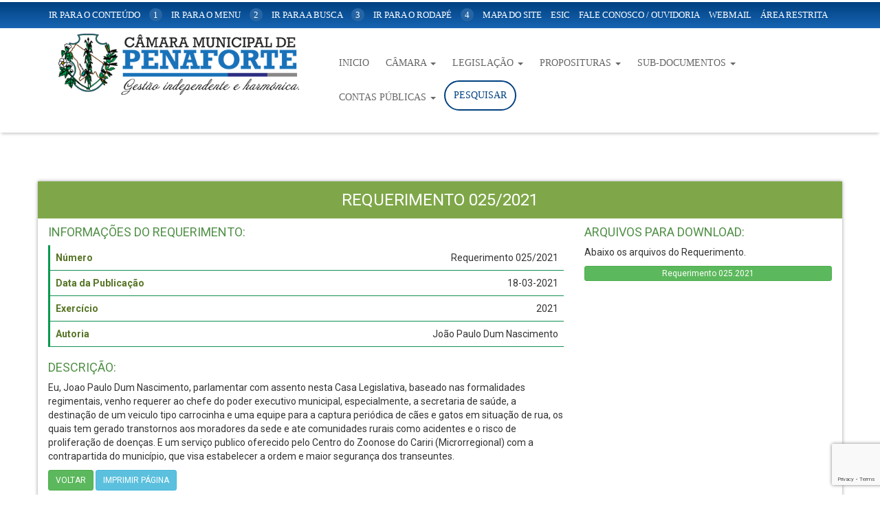

--- FILE ---
content_type: text/html; charset=UTF-8
request_url: https://camarapenaforte.ce.gov.br/proposituras_site/requerimento-025-2021/
body_size: 43802
content:
<!DOCTYPE html>
<html lang="pt-BR">
<head>
<meta charset="utf-8">
<meta http-equiv="X-UA-Compatible" content="IE=edge">
<meta name="viewport" content="width=device-width, initial-scale=1">
<title>Requerimento 025/2021 - Câmara Municipal de Penaforte</title>
<!-- CSS -->
<!-- <link rel="stylesheet" type="text/css" title="default" href="https://camarapenaforte.ce.gov.br/wp-content/themes/CMPenaForte/style.css" /> -->
<!-- <link href="https://camarapenaforte.ce.gov.br/wp-content/themes/CMPenaForte/css/bootstrap.css" rel="stylesheet"> -->
<!-- <link rel="stylesheet" href="https://camarapenaforte.ce.gov.br/wp-content/themes/CMPenaForte/css/magnific-popup.css"> -->
<link rel="stylesheet" type="text/css" href="//camarapenaforte.ce.gov.br/wp-content/cache/wpfc-minified/88zkb1du/hq8mj.css" media="all"/>
<link rel="icon" href="https://camarapenaforte.ce.gov.br/wp-content/themes/CMPenaForte/images/2021/favicon.png" />
<link href='https://fonts.googleapis.com/css?family=Roboto:400,700' rel='stylesheet' type='text/css'>
<link href='https://fonts.googleapis.com/css?family=Roboto+Condensed:400,700' rel='stylesheet' type='text/css'>
<script src='https://www.google.com/recaptcha/api.js'></script>
<script src='https://www.google.com/recaptcha/api.js'></script>
<script data-account="7u49026LDK" src="https://cdn.userway.org/widget.js"></script>
<!-- HTML5 shim and Respond.js for IE8 support of HTML5 elements and media queries -->
<!-- WARNING: Respond.js doesn't work if you view the page via file:// -->
<!--[if lt IE 9]>
<script src="https://oss.maxcdn.com/html5shiv/3.7.2/html5shiv.min.js"></script>
<script src="https://oss.maxcdn.com/respond/1.4.2/respond.min.js"></script>
<![endif]-->
<meta name='robots' content='index, follow, max-image-preview:large, max-snippet:-1, max-video-preview:-1' />
<style>img:is([sizes="auto" i], [sizes^="auto," i]) { contain-intrinsic-size: 3000px 1500px }</style>
<!-- This site is optimized with the Yoast SEO plugin v25.6 - https://yoast.com/wordpress/plugins/seo/ -->
<link rel="canonical" href="https://camarapenaforte.ce.gov.br/proposituras_site/requerimento-025-2021/" />
<meta property="og:locale" content="pt_BR" />
<meta property="og:type" content="article" />
<meta property="og:title" content="Requerimento 025/2021 - Câmara Municipal de Penaforte" />
<meta property="og:url" content="https://camarapenaforte.ce.gov.br/proposituras_site/requerimento-025-2021/" />
<meta property="og:site_name" content="Câmara Municipal de Penaforte" />
<meta property="article:modified_time" content="2021-05-25T14:21:00+00:00" />
<meta name="twitter:card" content="summary_large_image" />
<script type="application/ld+json" class="yoast-schema-graph">{"@context":"https://schema.org","@graph":[{"@type":"WebPage","@id":"https://camarapenaforte.ce.gov.br/proposituras_site/requerimento-025-2021/","url":"https://camarapenaforte.ce.gov.br/proposituras_site/requerimento-025-2021/","name":"Requerimento 025/2021 - Câmara Municipal de Penaforte","isPartOf":{"@id":"https://camarapenaforte.ce.gov.br/#website"},"datePublished":"2021-03-18T10:54:31+00:00","dateModified":"2021-05-25T14:21:00+00:00","breadcrumb":{"@id":"https://camarapenaforte.ce.gov.br/proposituras_site/requerimento-025-2021/#breadcrumb"},"inLanguage":"pt-BR","potentialAction":[{"@type":"ReadAction","target":["https://camarapenaforte.ce.gov.br/proposituras_site/requerimento-025-2021/"]}]},{"@type":"BreadcrumbList","@id":"https://camarapenaforte.ce.gov.br/proposituras_site/requerimento-025-2021/#breadcrumb","itemListElement":[{"@type":"ListItem","position":1,"name":"Início","item":"https://camarapenaforte.ce.gov.br/"},{"@type":"ListItem","position":2,"name":"Proposituras","item":"https://camarapenaforte.ce.gov.br/proposituras_site/"},{"@type":"ListItem","position":3,"name":"Requerimento 025/2021"}]},{"@type":"WebSite","@id":"https://camarapenaforte.ce.gov.br/#website","url":"https://camarapenaforte.ce.gov.br/","name":"Câmara Municipal de Penaforte","description":"Governo Municipal","potentialAction":[{"@type":"SearchAction","target":{"@type":"EntryPoint","urlTemplate":"https://camarapenaforte.ce.gov.br/?s={search_term_string}"},"query-input":{"@type":"PropertyValueSpecification","valueRequired":true,"valueName":"search_term_string"}}],"inLanguage":"pt-BR"}]}</script>
<!-- / Yoast SEO plugin. -->
<!-- <link rel='stylesheet' id='wp-block-library-css' href='https://camarapenaforte.ce.gov.br/wp-includes/css/dist/block-library/style.min.css?ver=6.8.3' type='text/css' media='all' /> -->
<link rel="stylesheet" type="text/css" href="//camarapenaforte.ce.gov.br/wp-content/cache/wpfc-minified/eu4ymzdg/hq8mj.css" media="all"/>
<style id='classic-theme-styles-inline-css' type='text/css'>
/*! This file is auto-generated */
.wp-block-button__link{color:#fff;background-color:#32373c;border-radius:9999px;box-shadow:none;text-decoration:none;padding:calc(.667em + 2px) calc(1.333em + 2px);font-size:1.125em}.wp-block-file__button{background:#32373c;color:#fff;text-decoration:none}
</style>
<style id='pdfemb-pdf-embedder-viewer-style-inline-css' type='text/css'>
.wp-block-pdfemb-pdf-embedder-viewer{max-width:none}
</style>
<style id='global-styles-inline-css' type='text/css'>
:root{--wp--preset--aspect-ratio--square: 1;--wp--preset--aspect-ratio--4-3: 4/3;--wp--preset--aspect-ratio--3-4: 3/4;--wp--preset--aspect-ratio--3-2: 3/2;--wp--preset--aspect-ratio--2-3: 2/3;--wp--preset--aspect-ratio--16-9: 16/9;--wp--preset--aspect-ratio--9-16: 9/16;--wp--preset--color--black: #000000;--wp--preset--color--cyan-bluish-gray: #abb8c3;--wp--preset--color--white: #ffffff;--wp--preset--color--pale-pink: #f78da7;--wp--preset--color--vivid-red: #cf2e2e;--wp--preset--color--luminous-vivid-orange: #ff6900;--wp--preset--color--luminous-vivid-amber: #fcb900;--wp--preset--color--light-green-cyan: #7bdcb5;--wp--preset--color--vivid-green-cyan: #00d084;--wp--preset--color--pale-cyan-blue: #8ed1fc;--wp--preset--color--vivid-cyan-blue: #0693e3;--wp--preset--color--vivid-purple: #9b51e0;--wp--preset--gradient--vivid-cyan-blue-to-vivid-purple: linear-gradient(135deg,rgba(6,147,227,1) 0%,rgb(155,81,224) 100%);--wp--preset--gradient--light-green-cyan-to-vivid-green-cyan: linear-gradient(135deg,rgb(122,220,180) 0%,rgb(0,208,130) 100%);--wp--preset--gradient--luminous-vivid-amber-to-luminous-vivid-orange: linear-gradient(135deg,rgba(252,185,0,1) 0%,rgba(255,105,0,1) 100%);--wp--preset--gradient--luminous-vivid-orange-to-vivid-red: linear-gradient(135deg,rgba(255,105,0,1) 0%,rgb(207,46,46) 100%);--wp--preset--gradient--very-light-gray-to-cyan-bluish-gray: linear-gradient(135deg,rgb(238,238,238) 0%,rgb(169,184,195) 100%);--wp--preset--gradient--cool-to-warm-spectrum: linear-gradient(135deg,rgb(74,234,220) 0%,rgb(151,120,209) 20%,rgb(207,42,186) 40%,rgb(238,44,130) 60%,rgb(251,105,98) 80%,rgb(254,248,76) 100%);--wp--preset--gradient--blush-light-purple: linear-gradient(135deg,rgb(255,206,236) 0%,rgb(152,150,240) 100%);--wp--preset--gradient--blush-bordeaux: linear-gradient(135deg,rgb(254,205,165) 0%,rgb(254,45,45) 50%,rgb(107,0,62) 100%);--wp--preset--gradient--luminous-dusk: linear-gradient(135deg,rgb(255,203,112) 0%,rgb(199,81,192) 50%,rgb(65,88,208) 100%);--wp--preset--gradient--pale-ocean: linear-gradient(135deg,rgb(255,245,203) 0%,rgb(182,227,212) 50%,rgb(51,167,181) 100%);--wp--preset--gradient--electric-grass: linear-gradient(135deg,rgb(202,248,128) 0%,rgb(113,206,126) 100%);--wp--preset--gradient--midnight: linear-gradient(135deg,rgb(2,3,129) 0%,rgb(40,116,252) 100%);--wp--preset--font-size--small: 13px;--wp--preset--font-size--medium: 20px;--wp--preset--font-size--large: 36px;--wp--preset--font-size--x-large: 42px;--wp--preset--spacing--20: 0.44rem;--wp--preset--spacing--30: 0.67rem;--wp--preset--spacing--40: 1rem;--wp--preset--spacing--50: 1.5rem;--wp--preset--spacing--60: 2.25rem;--wp--preset--spacing--70: 3.38rem;--wp--preset--spacing--80: 5.06rem;--wp--preset--shadow--natural: 6px 6px 9px rgba(0, 0, 0, 0.2);--wp--preset--shadow--deep: 12px 12px 50px rgba(0, 0, 0, 0.4);--wp--preset--shadow--sharp: 6px 6px 0px rgba(0, 0, 0, 0.2);--wp--preset--shadow--outlined: 6px 6px 0px -3px rgba(255, 255, 255, 1), 6px 6px rgba(0, 0, 0, 1);--wp--preset--shadow--crisp: 6px 6px 0px rgba(0, 0, 0, 1);}:where(.is-layout-flex){gap: 0.5em;}:where(.is-layout-grid){gap: 0.5em;}body .is-layout-flex{display: flex;}.is-layout-flex{flex-wrap: wrap;align-items: center;}.is-layout-flex > :is(*, div){margin: 0;}body .is-layout-grid{display: grid;}.is-layout-grid > :is(*, div){margin: 0;}:where(.wp-block-columns.is-layout-flex){gap: 2em;}:where(.wp-block-columns.is-layout-grid){gap: 2em;}:where(.wp-block-post-template.is-layout-flex){gap: 1.25em;}:where(.wp-block-post-template.is-layout-grid){gap: 1.25em;}.has-black-color{color: var(--wp--preset--color--black) !important;}.has-cyan-bluish-gray-color{color: var(--wp--preset--color--cyan-bluish-gray) !important;}.has-white-color{color: var(--wp--preset--color--white) !important;}.has-pale-pink-color{color: var(--wp--preset--color--pale-pink) !important;}.has-vivid-red-color{color: var(--wp--preset--color--vivid-red) !important;}.has-luminous-vivid-orange-color{color: var(--wp--preset--color--luminous-vivid-orange) !important;}.has-luminous-vivid-amber-color{color: var(--wp--preset--color--luminous-vivid-amber) !important;}.has-light-green-cyan-color{color: var(--wp--preset--color--light-green-cyan) !important;}.has-vivid-green-cyan-color{color: var(--wp--preset--color--vivid-green-cyan) !important;}.has-pale-cyan-blue-color{color: var(--wp--preset--color--pale-cyan-blue) !important;}.has-vivid-cyan-blue-color{color: var(--wp--preset--color--vivid-cyan-blue) !important;}.has-vivid-purple-color{color: var(--wp--preset--color--vivid-purple) !important;}.has-black-background-color{background-color: var(--wp--preset--color--black) !important;}.has-cyan-bluish-gray-background-color{background-color: var(--wp--preset--color--cyan-bluish-gray) !important;}.has-white-background-color{background-color: var(--wp--preset--color--white) !important;}.has-pale-pink-background-color{background-color: var(--wp--preset--color--pale-pink) !important;}.has-vivid-red-background-color{background-color: var(--wp--preset--color--vivid-red) !important;}.has-luminous-vivid-orange-background-color{background-color: var(--wp--preset--color--luminous-vivid-orange) !important;}.has-luminous-vivid-amber-background-color{background-color: var(--wp--preset--color--luminous-vivid-amber) !important;}.has-light-green-cyan-background-color{background-color: var(--wp--preset--color--light-green-cyan) !important;}.has-vivid-green-cyan-background-color{background-color: var(--wp--preset--color--vivid-green-cyan) !important;}.has-pale-cyan-blue-background-color{background-color: var(--wp--preset--color--pale-cyan-blue) !important;}.has-vivid-cyan-blue-background-color{background-color: var(--wp--preset--color--vivid-cyan-blue) !important;}.has-vivid-purple-background-color{background-color: var(--wp--preset--color--vivid-purple) !important;}.has-black-border-color{border-color: var(--wp--preset--color--black) !important;}.has-cyan-bluish-gray-border-color{border-color: var(--wp--preset--color--cyan-bluish-gray) !important;}.has-white-border-color{border-color: var(--wp--preset--color--white) !important;}.has-pale-pink-border-color{border-color: var(--wp--preset--color--pale-pink) !important;}.has-vivid-red-border-color{border-color: var(--wp--preset--color--vivid-red) !important;}.has-luminous-vivid-orange-border-color{border-color: var(--wp--preset--color--luminous-vivid-orange) !important;}.has-luminous-vivid-amber-border-color{border-color: var(--wp--preset--color--luminous-vivid-amber) !important;}.has-light-green-cyan-border-color{border-color: var(--wp--preset--color--light-green-cyan) !important;}.has-vivid-green-cyan-border-color{border-color: var(--wp--preset--color--vivid-green-cyan) !important;}.has-pale-cyan-blue-border-color{border-color: var(--wp--preset--color--pale-cyan-blue) !important;}.has-vivid-cyan-blue-border-color{border-color: var(--wp--preset--color--vivid-cyan-blue) !important;}.has-vivid-purple-border-color{border-color: var(--wp--preset--color--vivid-purple) !important;}.has-vivid-cyan-blue-to-vivid-purple-gradient-background{background: var(--wp--preset--gradient--vivid-cyan-blue-to-vivid-purple) !important;}.has-light-green-cyan-to-vivid-green-cyan-gradient-background{background: var(--wp--preset--gradient--light-green-cyan-to-vivid-green-cyan) !important;}.has-luminous-vivid-amber-to-luminous-vivid-orange-gradient-background{background: var(--wp--preset--gradient--luminous-vivid-amber-to-luminous-vivid-orange) !important;}.has-luminous-vivid-orange-to-vivid-red-gradient-background{background: var(--wp--preset--gradient--luminous-vivid-orange-to-vivid-red) !important;}.has-very-light-gray-to-cyan-bluish-gray-gradient-background{background: var(--wp--preset--gradient--very-light-gray-to-cyan-bluish-gray) !important;}.has-cool-to-warm-spectrum-gradient-background{background: var(--wp--preset--gradient--cool-to-warm-spectrum) !important;}.has-blush-light-purple-gradient-background{background: var(--wp--preset--gradient--blush-light-purple) !important;}.has-blush-bordeaux-gradient-background{background: var(--wp--preset--gradient--blush-bordeaux) !important;}.has-luminous-dusk-gradient-background{background: var(--wp--preset--gradient--luminous-dusk) !important;}.has-pale-ocean-gradient-background{background: var(--wp--preset--gradient--pale-ocean) !important;}.has-electric-grass-gradient-background{background: var(--wp--preset--gradient--electric-grass) !important;}.has-midnight-gradient-background{background: var(--wp--preset--gradient--midnight) !important;}.has-small-font-size{font-size: var(--wp--preset--font-size--small) !important;}.has-medium-font-size{font-size: var(--wp--preset--font-size--medium) !important;}.has-large-font-size{font-size: var(--wp--preset--font-size--large) !important;}.has-x-large-font-size{font-size: var(--wp--preset--font-size--x-large) !important;}
:where(.wp-block-post-template.is-layout-flex){gap: 1.25em;}:where(.wp-block-post-template.is-layout-grid){gap: 1.25em;}
:where(.wp-block-columns.is-layout-flex){gap: 2em;}:where(.wp-block-columns.is-layout-grid){gap: 2em;}
:root :where(.wp-block-pullquote){font-size: 1.5em;line-height: 1.6;}
</style>
<!-- <link rel='stylesheet' id='contact-form-7-css' href='https://camarapenaforte.ce.gov.br/wp-content/plugins/contact-form-7/includes/css/styles.css?ver=6.1.1' type='text/css' media='all' /> -->
<!-- <link rel='stylesheet' id='search-filter-plugin-styles-css' href='https://camarapenaforte.ce.gov.br/wp-content/plugins/search-filter-pro/public/assets/css/search-filter.min.css?ver=2.5.16' type='text/css' media='all' /> -->
<!-- <link rel='stylesheet' id='wp-pagenavi-css' href='https://camarapenaforte.ce.gov.br/wp-content/plugins/wp-pagenavi/pagenavi-css.css?ver=2.70' type='text/css' media='all' /> -->
<!-- <link rel='stylesheet' id='__EPYT__style-css' href='https://camarapenaforte.ce.gov.br/wp-content/plugins/youtube-embed-plus/styles/ytprefs.min.css?ver=14.2.3' type='text/css' media='all' /> -->
<link rel="stylesheet" type="text/css" href="//camarapenaforte.ce.gov.br/wp-content/cache/wpfc-minified/2xuthc9d/hq8n1.css" media="all"/>
<style id='__EPYT__style-inline-css' type='text/css'>
.epyt-gallery-thumb {
width: 33.333%;
}
</style>
<script src='//camarapenaforte.ce.gov.br/wp-content/cache/wpfc-minified/esug5768/hq8n1.js' type="text/javascript"></script>
<!-- <script type="text/javascript" src="https://camarapenaforte.ce.gov.br/wp-includes/js/jquery/jquery.min.js?ver=3.7.1" id="jquery-core-js"></script> -->
<!-- <script type="text/javascript" src="https://camarapenaforte.ce.gov.br/wp-includes/js/jquery/jquery-migrate.min.js?ver=3.4.1" id="jquery-migrate-js"></script> -->
<script type="text/javascript" id="search-filter-plugin-build-js-extra">
/* <![CDATA[ */
var SF_LDATA = {"ajax_url":"https:\/\/camarapenaforte.ce.gov.br\/wp-admin\/admin-ajax.php","home_url":"https:\/\/camarapenaforte.ce.gov.br\/","extensions":[]};
/* ]]> */
</script>
<script src='//camarapenaforte.ce.gov.br/wp-content/cache/wpfc-minified/m7vbge1y/hq8mj.js' type="text/javascript"></script>
<!-- <script type="text/javascript" src="https://camarapenaforte.ce.gov.br/wp-content/plugins/search-filter-pro/public/assets/js/search-filter-build.min.js?ver=2.5.16" id="search-filter-plugin-build-js"></script> -->
<!-- <script type="text/javascript" src="https://camarapenaforte.ce.gov.br/wp-content/plugins/search-filter-pro/public/assets/js/chosen.jquery.min.js?ver=2.5.16" id="search-filter-plugin-chosen-js"></script> -->
<script type="text/javascript" id="__ytprefs__-js-extra">
/* <![CDATA[ */
var _EPYT_ = {"ajaxurl":"https:\/\/camarapenaforte.ce.gov.br\/wp-admin\/admin-ajax.php","security":"1c124b62cb","gallery_scrolloffset":"20","eppathtoscripts":"https:\/\/camarapenaforte.ce.gov.br\/wp-content\/plugins\/youtube-embed-plus\/scripts\/","eppath":"https:\/\/camarapenaforte.ce.gov.br\/wp-content\/plugins\/youtube-embed-plus\/","epresponsiveselector":"[\"iframe.__youtube_prefs_widget__\"]","epdovol":"1","version":"14.2.3","evselector":"iframe.__youtube_prefs__[src], iframe[src*=\"youtube.com\/embed\/\"], iframe[src*=\"youtube-nocookie.com\/embed\/\"]","ajax_compat":"","maxres_facade":"eager","ytapi_load":"light","pause_others":"","stopMobileBuffer":"1","facade_mode":"","not_live_on_channel":""};
/* ]]> */
</script>
<script src='//camarapenaforte.ce.gov.br/wp-content/cache/wpfc-minified/eixqxzj1/hq8mj.js' type="text/javascript"></script>
<!-- <script type="text/javascript" src="https://camarapenaforte.ce.gov.br/wp-content/plugins/youtube-embed-plus/scripts/ytprefs.min.js?ver=14.2.3" id="__ytprefs__-js"></script> -->
<link rel="https://api.w.org/" href="https://camarapenaforte.ce.gov.br/wp-json/" /><link rel='shortlink' href='https://camarapenaforte.ce.gov.br/?p=1330' />
<link rel="alternate" title="oEmbed (JSON)" type="application/json+oembed" href="https://camarapenaforte.ce.gov.br/wp-json/oembed/1.0/embed?url=https%3A%2F%2Fcamarapenaforte.ce.gov.br%2Fproposituras_site%2Frequerimento-025-2021%2F" />
<link rel="alternate" title="oEmbed (XML)" type="text/xml+oembed" href="https://camarapenaforte.ce.gov.br/wp-json/oembed/1.0/embed?url=https%3A%2F%2Fcamarapenaforte.ce.gov.br%2Fproposituras_site%2Frequerimento-025-2021%2F&#038;format=xml" />
<style type="text/css" id="wp-custom-css">
/* FORM INSCRICAO */
.page-id-2931 h4{
background:#ccc;
padding:6px;
}
/* BARRA NAV */
.nav-tabs{
background:#eee;
}
.table{
border-left:3px solid #00994d;
}
/* BTN PESQUISA */
.btn-barra-search a{
background:#fff;
line-height:10px;
border-radius:50px;
color:#004080!important;
border:2px solid #004080;
}
.btn-barra-search a:hover{
background:#004080!important;
color:#fff!important;
}
/* form search */
.filtro-busca h5{
margin:0;
font-size:17px;
}
.filtro-busca h5 a{
color:#37776c;
}
.filtro-busca .badge{
background:#37774c;
}
.filtro-busca .badge:hover{
color:#37774c;
background:#fff!important;
}
.filtro-busca .list-group :hover{
background:#eee;
cursor:pointer;
}
.filtro-busca .list-group-item{
padding:18px 20px;
border-bottom:2px solid #37774c;
box-shadow: 0px 0px 42px -15px rgba(0,0,0,0.24);
-webkit-box-shadow: 0px 0px 42px -15px rgba(0,0,0,0.24);
-moz-box-shadow: 0px 0px 42px -15px rgba(0,0,0,0.24);
margin-bottom:20px;
}
.filtro-busca h1{
font-size:45px!important;
font-weight:800;
}
.filtro-busca h4{
text-transform:uppercase;
color:#069;
}
.filtro-busca label{
width:100%;
text-transform:uppercase;
color:#069;
padding:20px 0;
}
.filtro-busca ul{
margin:0;
padding:0;
}
.filtro-busca li{
width:100%;
}
.filtro-busca input[type="text"]{
background:#00566f;
width:100%!important;
padding:14px;
border-radius:8px;
border:0;
border:3px solid #00566f;
box-shadow: 0px 0px 22px 7px rgba(0,0,0,0.22);
-webkit-box-shadow: 0px 0px 22px 7px rgba(0,0,0,0.22);
-moz-box-shadow: 0px 0px 22px 7px rgba(0,0,0,0.22);
color:#fff;
}
.filtro-busca input[type="submit"]{
width:25%;
background:#37774c;
}
/* Links head */
.links-head{
padding-right:25px;
}
.links-head li span{
margin-left:10px;
}
.links-head li{
font-size:14px;
text-transform:uppercase;
padding-left:10px;
}
.links-head li a{
padding:10px 20px;
display:inline-block;
border:1px solid #37774c;
border-radius:3px;
color:#37774c;
background:#fff;
}
.links-head li a:hover{
text-decoration:none;
background:#696;
color:#fff;
}
</style>
</head>
<body class="wp-singular proposituras_site-template-default single single-proposituras_site postid-1330 wp-theme-CMPenaForte cookies-not-set">
<header>
<div class="header-top">
<div class="container">
<div class="row">
<div class="col-md-12">
<ul class="list-inline text-uppercase text-center">
<li><a href="#ancoraconteudo">ir para o conteúdo <span>1</span></a></li>
<li><a href="#ancoramenu">ir para o menu <span>2</span></a></li>
<li><a href="https://camarapenaforte.ce.gov.br/pesquisa/">ir para a busca <span>3</span></a></li>
<li><a href="#ancorarodape">ir para o rodapé <span>4</span></a></li>
<li><a href="">mapa do site</a></li>
<li><a href="https://camarapenaforte.ce.gov.br/esic-acesso/">Esic</a></li>
<li><a href="https://camarapenaforte.ce.gov.br/ouvidoria/">Fale Conosco / Ouvidoria</a></li>
<li><a href="https://camarapenaforte.ce.gov.br/webmail">WebMail</a></li>
<li><a href="https://camarapenaforte.ce.gov.br/legislacao/procedimentos-administrativos/">Área Restrita</a></li>
</ul>
</div>
</div>
</div>
</div>
<div class="container header-cotent" id="ancoramenu">
<div class="col-md-4 logo">
<a href="https://camarapenaforte.ce.gov.br"><img src="http://camarapenaforte.ce.gov.br/wp-content/uploads/2021/05/penaforte-cm-logo.png" class="img-responsive"></a>
</div>
<div class="col-md-8">
<nav class="navbar navbar-default" role="navigation">
<div class="container-fluid">
<!-- Brand and toggle get grouped for better mobile display -->
<div class="navbar-header">
<button type="button" class="navbar-toggle" data-toggle="collapse" data-target="#bs-example-navbar-collapse-1">
<span class="sr-only">Toggle navigation</span>
<span class="icon-bar"></span>
<span class="icon-bar"></span>
<span class="icon-bar"></span>
</button>
<!--<a class="navbar-brand">
Navegação
</a>-->
</div>
<div id="bs-example-navbar-collapse-1" class="collapse navbar-collapse"><ul id="menu-menu-principal" class="nav navbar-nav navbar-right"><li id="menu-item-584" class="menu-item menu-item-type-custom menu-item-object-custom menu-item-home menu-item-584"><a title="Inicio" href="http://camarapenaforte.ce.gov.br/">Inicio</a></li>
<li id="menu-item-585" class="menu-item menu-item-type-custom menu-item-object-custom menu-item-has-children menu-item-585 dropdown"><a title="Câmara" href="#" data-toggle="dropdown" class="dropdown-toggle" aria-haspopup="true">Câmara <span class="caret"></span></a>
<ul role="menu" class=" dropdown-menu">
<li id="menu-item-589" class="menu-item menu-item-type-post_type menu-item-object-page menu-item-589"><a title="História do Município" href="https://camarapenaforte.ce.gov.br/historia/">História do Município</a></li>
<li id="menu-item-588" class="menu-item menu-item-type-post_type menu-item-object-page menu-item-588"><a title="Hino do Município" href="https://camarapenaforte.ce.gov.br/hino-do-municipio/">Hino do Município</a></li>
<li id="menu-item-3121" class="menu-item menu-item-type-custom menu-item-object-custom menu-item-3121"><a title="Lei de Criação do Município de Penaforte-CE" href="https://camarapenaforte.ce.gov.br/legislacao_site/lei-no-4-244-de-1958/">Lei de Criação do Município de Penaforte-CE</a></li>
<li id="menu-item-3128" class="menu-item menu-item-type-post_type menu-item-object-page menu-item-3128"><a title="Mapa de Penaforte-CE" href="https://camarapenaforte.ce.gov.br/mapa-de-penaforte-ce/">Mapa de Penaforte-CE</a></li>
<li id="menu-item-590" class="menu-item menu-item-type-post_type menu-item-object-page menu-item-590"><a title="Telefones Úteis" href="https://camarapenaforte.ce.gov.br/telefones-uteis/">Telefones Úteis</a></li>
<li id="menu-item-1912" class="menu-item menu-item-type-post_type menu-item-object-page menu-item-1912"><a title="Galeria de Prefeitos" href="https://camarapenaforte.ce.gov.br/galeria-de-prefeitos/">Galeria de Prefeitos</a></li>
<li id="menu-item-3943" class="menu-item menu-item-type-custom menu-item-object-custom menu-item-3943"><a title="Vereadores" href="https://camarapenaforte.ce.gov.br/vereadores/">Vereadores</a></li>
<li id="menu-item-3945" class="menu-item menu-item-type-post_type menu-item-object-page menu-item-3945"><a title="Mesa Diretora" href="https://camarapenaforte.ce.gov.br/mesa-diretora/">Mesa Diretora</a></li>
<li id="menu-item-3944" class="menu-item menu-item-type-post_type menu-item-object-page menu-item-3944"><a title="Palavra do Presidente" href="https://camarapenaforte.ce.gov.br/palavra-do-presidente/">Palavra do Presidente</a></li>
</ul>
</li>
<li id="menu-item-591" class="menu-item menu-item-type-post_type menu-item-object-page menu-item-has-children menu-item-591 dropdown"><a title="Legislação" href="#" data-toggle="dropdown" class="dropdown-toggle" aria-haspopup="true">Legislação <span class="caret"></span></a>
<ul role="menu" class=" dropdown-menu">
<li id="menu-item-677" class="menu-item menu-item-type-post_type menu-item-object-page menu-item-677"><a title="Atas" href="https://camarapenaforte.ce.gov.br/legislacao/atas/">Atas</a></li>
<li id="menu-item-2367" class="menu-item menu-item-type-post_type menu-item-object-page menu-item-2367"><a title="Concursos Realizados" href="https://camarapenaforte.ce.gov.br/concursos-realizados/">Concursos Realizados</a></li>
<li id="menu-item-592" class="menu-item menu-item-type-post_type menu-item-object-page menu-item-592"><a title="Decretos Legislativos" href="https://camarapenaforte.ce.gov.br/legislacao/decretos-legislativos/">Decretos Legislativos</a></li>
<li id="menu-item-594" class="menu-item menu-item-type-post_type menu-item-object-page menu-item-594"><a title="Emendas à Lei Orgânica" href="https://camarapenaforte.ce.gov.br/legislacao/emendas-lei-organica/">Emendas à Lei Orgânica</a></li>
<li id="menu-item-595" class="menu-item menu-item-type-post_type menu-item-object-page menu-item-595"><a title="Lei Orgânica do Município" href="https://camarapenaforte.ce.gov.br/legislacao/lei-organica-municipio/">Lei Orgânica do Município</a></li>
<li id="menu-item-597" class="menu-item menu-item-type-post_type menu-item-object-page menu-item-597"><a title="Leis Ordinárias" href="https://camarapenaforte.ce.gov.br/legislacao/leis-ordinarias/">Leis Ordinárias</a></li>
<li id="menu-item-598" class="menu-item menu-item-type-post_type menu-item-object-page menu-item-598"><a title="Portarias" href="https://camarapenaforte.ce.gov.br/legislacao/portarias/">Portarias</a></li>
<li id="menu-item-599" class="menu-item menu-item-type-post_type menu-item-object-page menu-item-599"><a title="Regimento Interno" href="https://camarapenaforte.ce.gov.br/legislacao/regimento-interno/">Regimento Interno</a></li>
<li id="menu-item-600" class="menu-item menu-item-type-post_type menu-item-object-page menu-item-600"><a title="Resoluções" href="https://camarapenaforte.ce.gov.br/legislacao/resolucoes/">Resoluções</a></li>
<li id="menu-item-2017" class="menu-item menu-item-type-post_type menu-item-object-page menu-item-2017"><a title="Licitações" href="https://camarapenaforte.ce.gov.br/licitacoes/">Licitações</a></li>
</ul>
</li>
<li id="menu-item-601" class="menu-item menu-item-type-post_type menu-item-object-page menu-item-has-children menu-item-601 dropdown"><a title="Proposituras" href="#" data-toggle="dropdown" class="dropdown-toggle" aria-haspopup="true">Proposituras <span class="caret"></span></a>
<ul role="menu" class=" dropdown-menu">
<li id="menu-item-602" class="menu-item menu-item-type-post_type menu-item-object-page menu-item-602"><a title="Indicações" href="https://camarapenaforte.ce.gov.br/proposituras/indicacoes/">Indicações</a></li>
<li id="menu-item-603" class="menu-item menu-item-type-post_type menu-item-object-page menu-item-603"><a title="Moções" href="https://camarapenaforte.ce.gov.br/proposituras/mocoes/">Moções</a></li>
<li id="menu-item-604" class="menu-item menu-item-type-post_type menu-item-object-page menu-item-604"><a title="Projetos de Decreto Legislativo" href="https://camarapenaforte.ce.gov.br/proposituras/projetos-de-decreto-legislativo/">Projetos de Decreto Legislativo</a></li>
<li id="menu-item-605" class="menu-item menu-item-type-post_type menu-item-object-page menu-item-605"><a title="Projetos de Emenda à Lei Orgânica" href="https://camarapenaforte.ce.gov.br/proposituras/projetos-de-emenda-lei-organica/">Projetos de Emenda à Lei Orgânica</a></li>
<li id="menu-item-1283" class="menu-item menu-item-type-post_type menu-item-object-page menu-item-1283"><a title="Projetos de Lei – Executivo" href="https://camarapenaforte.ce.gov.br/projetos-de-lei-executivo/">Projetos de Lei – Executivo</a></li>
<li id="menu-item-1282" class="menu-item menu-item-type-post_type menu-item-object-page menu-item-1282"><a title="Projetos de Lei – Legislativo" href="https://camarapenaforte.ce.gov.br/projetos-de-lei-legislativo/">Projetos de Lei – Legislativo</a></li>
<li id="menu-item-1606" class="menu-item menu-item-type-post_type menu-item-object-page menu-item-1606"><a title="Projetos de Indicação" href="https://camarapenaforte.ce.gov.br/projetos-de-indicacao/">Projetos de Indicação</a></li>
<li id="menu-item-607" class="menu-item menu-item-type-post_type menu-item-object-page menu-item-607"><a title="Projetos de Lei Complementar" href="https://camarapenaforte.ce.gov.br/proposituras/projetos-de-lei-complementar/">Projetos de Lei Complementar</a></li>
<li id="menu-item-608" class="menu-item menu-item-type-post_type menu-item-object-page menu-item-608"><a title="Projetos de Resolução" href="https://camarapenaforte.ce.gov.br/proposituras/projetos-de-resolucao/">Projetos de Resolução</a></li>
<li id="menu-item-609" class="menu-item menu-item-type-post_type menu-item-object-page menu-item-609"><a title="Requerimentos" href="https://camarapenaforte.ce.gov.br/proposituras/requerimentos/">Requerimentos</a></li>
</ul>
</li>
<li id="menu-item-610" class="menu-item menu-item-type-post_type menu-item-object-page menu-item-has-children menu-item-610 dropdown"><a title="Sub-Documentos" href="#" data-toggle="dropdown" class="dropdown-toggle" aria-haspopup="true">Sub-Documentos <span class="caret"></span></a>
<ul role="menu" class=" dropdown-menu">
<li id="menu-item-4150" class="menu-item menu-item-type-post_type menu-item-object-page menu-item-4150"><a title="Concursos Realizados" href="https://camarapenaforte.ce.gov.br/concursos-realizados/">Concursos Realizados</a></li>
<li id="menu-item-612" class="menu-item menu-item-type-post_type menu-item-object-page menu-item-612"><a title="Emendas" href="https://camarapenaforte.ce.gov.br/sub-documentos/emendas/">Emendas</a></li>
<li id="menu-item-613" class="menu-item menu-item-type-post_type menu-item-object-page menu-item-613"><a title="Mensagens" href="https://camarapenaforte.ce.gov.br/sub-documentos/mensagens/">Mensagens</a></li>
<li id="menu-item-1482" class="menu-item menu-item-type-post_type menu-item-object-page menu-item-1482"><a title="Notas" href="https://camarapenaforte.ce.gov.br/sub-documentos/notas/">Notas</a></li>
<li id="menu-item-615" class="menu-item menu-item-type-post_type menu-item-object-page menu-item-615"><a title="Pareceres" href="https://camarapenaforte.ce.gov.br/sub-documentos/pareceres/">Pareceres</a></li>
</ul>
</li>
<li id="menu-item-621" class="menu-item menu-item-type-post_type menu-item-object-page menu-item-has-children menu-item-621 dropdown"><a title="Contas Públicas" href="#" data-toggle="dropdown" class="dropdown-toggle" aria-haspopup="true">Contas Públicas <span class="caret"></span></a>
<ul role="menu" class=" dropdown-menu">
<li id="menu-item-623" class="menu-item menu-item-type-post_type menu-item-object-page menu-item-623"><a title="Relatório de Gestão Fiscal" href="https://camarapenaforte.ce.gov.br/contas-publicas/relatorio-de-gestao-fiscal/">Relatório de Gestão Fiscal</a></li>
<li id="menu-item-622" class="menu-item menu-item-type-post_type menu-item-object-page menu-item-622"><a title="Prestação de Contas de Gestão" href="https://camarapenaforte.ce.gov.br/contas-publicas/prestacao-de-contas-de-gestao/">Prestação de Contas de Gestão</a></li>
<li id="menu-item-1837" class="menu-item menu-item-type-post_type menu-item-object-page menu-item-1837"><a title="Portal da Transparência" href="https://camarapenaforte.ce.gov.br/portal-da-transparencia/">Portal da Transparência</a></li>
</ul>
</li>
<li id="menu-item-2668" class="btn-barra-search menu-item menu-item-type-post_type menu-item-object-page menu-item-2668"><a title="Pesquisar" href="https://camarapenaforte.ce.gov.br/pesquisa/">Pesquisar</a></li>
</ul></div>            </div>
</nav>     
</div>
</div>
</header>
<div class="container trilha">
<div class="row">
<div class="col-md-12">
<span></span>			
</div>
</div>
</div>
<div class="page-todas-full">
<div class="container">
<div class="row">
<div class="col-md-12 pai-page-todas">
<div class="row">
<div class="col-md-12 page-todas-title">
<h3 class="text-uppercase text-center">
Requerimento 025/2021				</h3>
</div>			
<div class="col-md-8 page-todas-content">
<h4 class="text-uppercase">Informações do Requerimento:</h4>
<table class="table table-hover">
<tr>
<th>Número</th>
<td align="right">Requerimento 025/2021</td>
</tr>
<tr>
<th>Data da Publicação</th>
<td align="right">
18-03-2021	
</td>
</tr>
<tr>
<th>Exercício</th>
<td align="right">
2021				
</td>
</tr>
<tr>
<th>Autoria</th>
<td align="right">
João Paulo Dum Nascimento						
</td>
</tr>
</table> 
<h4 class="text-uppercase">Descrição:</h4>
<p>Eu, Joao Paulo Dum Nascimento, parlamentar com assento nesta Casa Legislativa, baseado nas formalidades regimentais, venho requerer ao chefe do poder executivo municipal, especialmente, a secretaria de saúde, a destinação de um veiculo tipo carrocinha e uma equipe para a captura periódica de cães e gatos em situação de rua, os quais tem gerado transtornos aos moradores da sede e ate comunidades rurais como acidentes e o risco de proliferação de doenças. E um serviço publico oferecido pelo Centro do Zoonose do Cariri (Microrregional) com a contrapartida do município, que visa estabelecer a ordem e maior segurança dos transeuntes. </p>
<div class="no-print">
<a href="" onclick="goBack()" class="btn btn-success btn-sm text-uppercase ">Voltar</a>
<a href="" onclick="window.print();" class="btn btn-info btn-sm text-uppercase">imprimir página</a>
</div>
</div>
<div class="col-md-4 page-todas-arquivos">
<h4 class="text-uppercase">Arquivos para download:</h4>
<p>Abaixo os arquivos do Requerimento.</p>
<a target='_blank' class='btn btn-success btn-xs center-block' href='https://camarapenaforte.ce.gov.br/wp-content/uploads/2021/04/Requerimento-025.2021.pdf' title='Requerimento 025.2021'>Requerimento 025.2021</a><br />				
</div>
</div>
</div>
</div>
</div>
</div>

<!-- Modal login -->
<div class="modal fade" id="myModallogiin" tabindex="-1" role="dialog" aria-labelledby="myModalLabel">
<div class="modal-dialog" role="document">
<div class="modal-content">
<div class="modal-header">
<button type="button" class="close" data-dismiss="modal" aria-label="Close"><span aria-hidden="true">&times;</span></button>
<h4 class="modal-title" id="myModalLabel">área administrativa</h4>
</div>
<div class="modal-body">
<form name="loginform" id="loginform" action="https://camarapenaforte.ce.gov.br/gestao-cm/" method="post"><p class="login-username">
<label for="user_login">Nome de usuário</label>
<input type="text" name="log" id="user_login" autocomplete="username" class="input" value="" size="20" />
</p><p class="login-password">
<label for="user_pass">Senha</label>
<input type="password" name="pwd" id="user_pass" autocomplete="current-password" spellcheck="false" class="input" value="" size="20" />
</p><p class="login-remember"><label><input name="rememberme" type="checkbox" id="rememberme" value="forever" /> Lembrar-me</label></p><p class="login-submit">
<input type="submit" name="wp-submit" id="wp-submit" class="button button-primary" value="Acessar" />
<input type="hidden" name="redirect_to" value="https://camarapenaforte.ce.gov.br/proposituras_site/requerimento-025-2021/" />
</p></form>  
</div>
</div>
</div>
</div><!-- Modal login -->
<div class="modal fade" id="ModalSearch" tabindex="-1" role="dialog" aria-labelledby="myModalLabelsearch">
<div class="modal-dialog" role="document">
<div class="modal-content">
<div class="modal-header">
<button type="button" class="close" data-dismiss="modal" aria-label="Close"><span aria-hidden="true">&times;</span></button>
<h4 class="modal-title" id="myModalLabelsearch">Pesquisar no site</h4>
</div>
<div class="modal-body">
<form role="search" method="get" action="https://camarapenaforte.ce.gov.br/">
<input type="search" class="search-field"
placeholder="Pesquisar em toda Câmara"
value="" name="s"
title="Pesquisar por:" />
<input type="hidden" name="search-type" value="page" />
<input type="submit" class="search-submit btn btn-primary text-uppercase"
value="Buscar" />
</form>
</div>
</div>
</div>
</div>
<footer id="ancorarodape">
<section class="container">
<div class="row">
<div class="col-md-12">
<a href="https://radardatransparencia.atricon.org.br/" target="blank"><img src="https://duosoftware.com.br/wp-content/uploads/2025/05/banner-atricon-horizontal.jpg" class="img-responsive"></a>
</div>
</div>
</section>
<div class="container foote-content">
<div class="row">
<div class="col-md-6 col-md-offset-3">
<ul class="list-inline text-center text-uppercase">
<li><a href="">Página Inicial</a></li>
<li><a href="">A câmara</a></li>
<li><a href="">Publicações</a></li>
<li><a href="">Contas públicas</a></li>
<li><a href="">Ouvidoria</a></li>
<li><a href="">ESIC</a></li>
</ul>
</div>
</div>
<div class="row">
<div class="col-md-6 col-md-offset-3 text-center">
<img src="https://camarapenaforte.ce.gov.br/wp-content/themes/CMPenaForte/images/2020/local.png">
<h5>CNPJ: 03.089.383/0001-04 <br/>
Praça Querubina Bringel, N 9 centro, Penaforte - CE</h5>
</div>
</div>
</div>
<div class="container-fluid">
<div class="row">
<div class="col-md-12 nopadding">
<iframe src="https://www.google.com/maps/embed?pb=!1m14!1m8!1m3!1d15810.49965163924!2d-39.0756041!3d-7.8294636!3m2!1i1024!2i768!4f13.1!3m3!1m2!1s0x0%3A0x577d6248204471d7!2sC%C3%A2mara%20Municipal%20de%20Penaforte!5e0!3m2!1spt-BR!2sbr!4v1613834987839!5m2!1spt-BR!2sbr" width="100%" height="190" style="border:0;" allowfullscreen="" loading="lazy"></iframe>
</div>
</div>
<div class="row">
<div class="col-md-12 copy text-uppercase text-center">
©2020 Câmara Municipal de Penaforte - Poder Legislativo -  Todos os direitos reservados.
</div>
</div>
</div>
</footer>
<!-- JS -->
<script src="https://ajax.googleapis.com/ajax/libs/jquery/1.11.3/jquery.min.js"></script>
<script src="https://camarapenaforte.ce.gov.br/wp-content/themes/CMPenaForte/js/bootstrap.min.js"></script>
<script type="text/javascript" src="https://camarapenaforte.ce.gov.br/wp-content/themes/CMPenaForte/js/jquery.magnific-popup.min.js"></script>
<script src="https://camarapenaforte.ce.gov.br/wp-content/themes/CMPenaForte/js/main.js"></script>
<script type="speculationrules">
{"prefetch":[{"source":"document","where":{"and":[{"href_matches":"\/*"},{"not":{"href_matches":["\/wp-*.php","\/wp-admin\/*","\/wp-content\/uploads\/*","\/wp-content\/*","\/wp-content\/plugins\/*","\/wp-content\/themes\/CMPenaForte\/*","\/*\\?(.+)"]}},{"not":{"selector_matches":"a[rel~=\"nofollow\"]"}},{"not":{"selector_matches":".no-prefetch, .no-prefetch a"}}]},"eagerness":"conservative"}]}
</script>
<script type="text/javascript" src="https://camarapenaforte.ce.gov.br/wp-includes/js/dist/hooks.min.js?ver=4d63a3d491d11ffd8ac6" id="wp-hooks-js"></script>
<script type="text/javascript" src="https://camarapenaforte.ce.gov.br/wp-includes/js/dist/i18n.min.js?ver=5e580eb46a90c2b997e6" id="wp-i18n-js"></script>
<script type="text/javascript" id="wp-i18n-js-after">
/* <![CDATA[ */
wp.i18n.setLocaleData( { 'text direction\u0004ltr': [ 'ltr' ] } );
/* ]]> */
</script>
<script type="text/javascript" src="https://camarapenaforte.ce.gov.br/wp-content/plugins/contact-form-7/includes/swv/js/index.js?ver=6.1.1" id="swv-js"></script>
<script type="text/javascript" id="contact-form-7-js-translations">
/* <![CDATA[ */
( function( domain, translations ) {
var localeData = translations.locale_data[ domain ] || translations.locale_data.messages;
localeData[""].domain = domain;
wp.i18n.setLocaleData( localeData, domain );
} )( "contact-form-7", {"translation-revision-date":"2025-05-19 13:41:20+0000","generator":"GlotPress\/4.0.1","domain":"messages","locale_data":{"messages":{"":{"domain":"messages","plural-forms":"nplurals=2; plural=n > 1;","lang":"pt_BR"},"Error:":["Erro:"]}},"comment":{"reference":"includes\/js\/index.js"}} );
/* ]]> */
</script>
<script type="text/javascript" id="contact-form-7-js-before">
/* <![CDATA[ */
var wpcf7 = {
"api": {
"root": "https:\/\/camarapenaforte.ce.gov.br\/wp-json\/",
"namespace": "contact-form-7\/v1"
}
};
/* ]]> */
</script>
<script type="text/javascript" src="https://camarapenaforte.ce.gov.br/wp-content/plugins/contact-form-7/includes/js/index.js?ver=6.1.1" id="contact-form-7-js"></script>
<script type="text/javascript" src="https://camarapenaforte.ce.gov.br/wp-includes/js/jquery/ui/core.min.js?ver=1.13.3" id="jquery-ui-core-js"></script>
<script type="text/javascript" src="https://camarapenaforte.ce.gov.br/wp-includes/js/jquery/ui/datepicker.min.js?ver=1.13.3" id="jquery-ui-datepicker-js"></script>
<script type="text/javascript" id="jquery-ui-datepicker-js-after">
/* <![CDATA[ */
jQuery(function(jQuery){jQuery.datepicker.setDefaults({"closeText":"Fechar","currentText":"Hoje","monthNames":["janeiro","fevereiro","mar\u00e7o","abril","maio","junho","julho","agosto","setembro","outubro","novembro","dezembro"],"monthNamesShort":["jan","fev","mar","abr","maio","jun","jul","ago","set","out","nov","dez"],"nextText":"Seguinte","prevText":"Anterior","dayNames":["domingo","segunda-feira","ter\u00e7a-feira","quarta-feira","quinta-feira","sexta-feira","s\u00e1bado"],"dayNamesShort":["dom","seg","ter","qua","qui","sex","s\u00e1b"],"dayNamesMin":["D","S","T","Q","Q","S","S"],"dateFormat":"d \\dd\\e MM \\dd\\e yy","firstDay":0,"isRTL":false});});
/* ]]> */
</script>
<script type="text/javascript" src="https://www.google.com/recaptcha/api.js?render=6Le_46wUAAAAAEEGdIQVFSdRBnDraoRMcEDGkKUs&amp;ver=3.0" id="google-recaptcha-js"></script>
<script type="text/javascript" src="https://camarapenaforte.ce.gov.br/wp-includes/js/dist/vendor/wp-polyfill.min.js?ver=3.15.0" id="wp-polyfill-js"></script>
<script type="text/javascript" id="wpcf7-recaptcha-js-before">
/* <![CDATA[ */
var wpcf7_recaptcha = {
"sitekey": "6Le_46wUAAAAAEEGdIQVFSdRBnDraoRMcEDGkKUs",
"actions": {
"homepage": "homepage",
"contactform": "contactform"
}
};
/* ]]> */
</script>
<script type="text/javascript" src="https://camarapenaforte.ce.gov.br/wp-content/plugins/contact-form-7/modules/recaptcha/index.js?ver=6.1.1" id="wpcf7-recaptcha-js"></script>
<script type="text/javascript" src="https://camarapenaforte.ce.gov.br/wp-content/plugins/youtube-embed-plus/scripts/fitvids.min.js?ver=14.2.3" id="__ytprefsfitvids__-js"></script>
</body>
</html><!-- WP Fastest Cache file was created in 0.338 seconds, on 9 de January de 2026 @ 21:15 --><!-- via php -->

--- FILE ---
content_type: text/html; charset=utf-8
request_url: https://www.google.com/recaptcha/api2/anchor?ar=1&k=6Le_46wUAAAAAEEGdIQVFSdRBnDraoRMcEDGkKUs&co=aHR0cHM6Ly9jYW1hcmFwZW5hZm9ydGUuY2UuZ292LmJyOjQ0Mw..&hl=en&v=PoyoqOPhxBO7pBk68S4YbpHZ&size=invisible&anchor-ms=20000&execute-ms=30000&cb=9lgcz185xonk
body_size: 48745
content:
<!DOCTYPE HTML><html dir="ltr" lang="en"><head><meta http-equiv="Content-Type" content="text/html; charset=UTF-8">
<meta http-equiv="X-UA-Compatible" content="IE=edge">
<title>reCAPTCHA</title>
<style type="text/css">
/* cyrillic-ext */
@font-face {
  font-family: 'Roboto';
  font-style: normal;
  font-weight: 400;
  font-stretch: 100%;
  src: url(//fonts.gstatic.com/s/roboto/v48/KFO7CnqEu92Fr1ME7kSn66aGLdTylUAMa3GUBHMdazTgWw.woff2) format('woff2');
  unicode-range: U+0460-052F, U+1C80-1C8A, U+20B4, U+2DE0-2DFF, U+A640-A69F, U+FE2E-FE2F;
}
/* cyrillic */
@font-face {
  font-family: 'Roboto';
  font-style: normal;
  font-weight: 400;
  font-stretch: 100%;
  src: url(//fonts.gstatic.com/s/roboto/v48/KFO7CnqEu92Fr1ME7kSn66aGLdTylUAMa3iUBHMdazTgWw.woff2) format('woff2');
  unicode-range: U+0301, U+0400-045F, U+0490-0491, U+04B0-04B1, U+2116;
}
/* greek-ext */
@font-face {
  font-family: 'Roboto';
  font-style: normal;
  font-weight: 400;
  font-stretch: 100%;
  src: url(//fonts.gstatic.com/s/roboto/v48/KFO7CnqEu92Fr1ME7kSn66aGLdTylUAMa3CUBHMdazTgWw.woff2) format('woff2');
  unicode-range: U+1F00-1FFF;
}
/* greek */
@font-face {
  font-family: 'Roboto';
  font-style: normal;
  font-weight: 400;
  font-stretch: 100%;
  src: url(//fonts.gstatic.com/s/roboto/v48/KFO7CnqEu92Fr1ME7kSn66aGLdTylUAMa3-UBHMdazTgWw.woff2) format('woff2');
  unicode-range: U+0370-0377, U+037A-037F, U+0384-038A, U+038C, U+038E-03A1, U+03A3-03FF;
}
/* math */
@font-face {
  font-family: 'Roboto';
  font-style: normal;
  font-weight: 400;
  font-stretch: 100%;
  src: url(//fonts.gstatic.com/s/roboto/v48/KFO7CnqEu92Fr1ME7kSn66aGLdTylUAMawCUBHMdazTgWw.woff2) format('woff2');
  unicode-range: U+0302-0303, U+0305, U+0307-0308, U+0310, U+0312, U+0315, U+031A, U+0326-0327, U+032C, U+032F-0330, U+0332-0333, U+0338, U+033A, U+0346, U+034D, U+0391-03A1, U+03A3-03A9, U+03B1-03C9, U+03D1, U+03D5-03D6, U+03F0-03F1, U+03F4-03F5, U+2016-2017, U+2034-2038, U+203C, U+2040, U+2043, U+2047, U+2050, U+2057, U+205F, U+2070-2071, U+2074-208E, U+2090-209C, U+20D0-20DC, U+20E1, U+20E5-20EF, U+2100-2112, U+2114-2115, U+2117-2121, U+2123-214F, U+2190, U+2192, U+2194-21AE, U+21B0-21E5, U+21F1-21F2, U+21F4-2211, U+2213-2214, U+2216-22FF, U+2308-230B, U+2310, U+2319, U+231C-2321, U+2336-237A, U+237C, U+2395, U+239B-23B7, U+23D0, U+23DC-23E1, U+2474-2475, U+25AF, U+25B3, U+25B7, U+25BD, U+25C1, U+25CA, U+25CC, U+25FB, U+266D-266F, U+27C0-27FF, U+2900-2AFF, U+2B0E-2B11, U+2B30-2B4C, U+2BFE, U+3030, U+FF5B, U+FF5D, U+1D400-1D7FF, U+1EE00-1EEFF;
}
/* symbols */
@font-face {
  font-family: 'Roboto';
  font-style: normal;
  font-weight: 400;
  font-stretch: 100%;
  src: url(//fonts.gstatic.com/s/roboto/v48/KFO7CnqEu92Fr1ME7kSn66aGLdTylUAMaxKUBHMdazTgWw.woff2) format('woff2');
  unicode-range: U+0001-000C, U+000E-001F, U+007F-009F, U+20DD-20E0, U+20E2-20E4, U+2150-218F, U+2190, U+2192, U+2194-2199, U+21AF, U+21E6-21F0, U+21F3, U+2218-2219, U+2299, U+22C4-22C6, U+2300-243F, U+2440-244A, U+2460-24FF, U+25A0-27BF, U+2800-28FF, U+2921-2922, U+2981, U+29BF, U+29EB, U+2B00-2BFF, U+4DC0-4DFF, U+FFF9-FFFB, U+10140-1018E, U+10190-1019C, U+101A0, U+101D0-101FD, U+102E0-102FB, U+10E60-10E7E, U+1D2C0-1D2D3, U+1D2E0-1D37F, U+1F000-1F0FF, U+1F100-1F1AD, U+1F1E6-1F1FF, U+1F30D-1F30F, U+1F315, U+1F31C, U+1F31E, U+1F320-1F32C, U+1F336, U+1F378, U+1F37D, U+1F382, U+1F393-1F39F, U+1F3A7-1F3A8, U+1F3AC-1F3AF, U+1F3C2, U+1F3C4-1F3C6, U+1F3CA-1F3CE, U+1F3D4-1F3E0, U+1F3ED, U+1F3F1-1F3F3, U+1F3F5-1F3F7, U+1F408, U+1F415, U+1F41F, U+1F426, U+1F43F, U+1F441-1F442, U+1F444, U+1F446-1F449, U+1F44C-1F44E, U+1F453, U+1F46A, U+1F47D, U+1F4A3, U+1F4B0, U+1F4B3, U+1F4B9, U+1F4BB, U+1F4BF, U+1F4C8-1F4CB, U+1F4D6, U+1F4DA, U+1F4DF, U+1F4E3-1F4E6, U+1F4EA-1F4ED, U+1F4F7, U+1F4F9-1F4FB, U+1F4FD-1F4FE, U+1F503, U+1F507-1F50B, U+1F50D, U+1F512-1F513, U+1F53E-1F54A, U+1F54F-1F5FA, U+1F610, U+1F650-1F67F, U+1F687, U+1F68D, U+1F691, U+1F694, U+1F698, U+1F6AD, U+1F6B2, U+1F6B9-1F6BA, U+1F6BC, U+1F6C6-1F6CF, U+1F6D3-1F6D7, U+1F6E0-1F6EA, U+1F6F0-1F6F3, U+1F6F7-1F6FC, U+1F700-1F7FF, U+1F800-1F80B, U+1F810-1F847, U+1F850-1F859, U+1F860-1F887, U+1F890-1F8AD, U+1F8B0-1F8BB, U+1F8C0-1F8C1, U+1F900-1F90B, U+1F93B, U+1F946, U+1F984, U+1F996, U+1F9E9, U+1FA00-1FA6F, U+1FA70-1FA7C, U+1FA80-1FA89, U+1FA8F-1FAC6, U+1FACE-1FADC, U+1FADF-1FAE9, U+1FAF0-1FAF8, U+1FB00-1FBFF;
}
/* vietnamese */
@font-face {
  font-family: 'Roboto';
  font-style: normal;
  font-weight: 400;
  font-stretch: 100%;
  src: url(//fonts.gstatic.com/s/roboto/v48/KFO7CnqEu92Fr1ME7kSn66aGLdTylUAMa3OUBHMdazTgWw.woff2) format('woff2');
  unicode-range: U+0102-0103, U+0110-0111, U+0128-0129, U+0168-0169, U+01A0-01A1, U+01AF-01B0, U+0300-0301, U+0303-0304, U+0308-0309, U+0323, U+0329, U+1EA0-1EF9, U+20AB;
}
/* latin-ext */
@font-face {
  font-family: 'Roboto';
  font-style: normal;
  font-weight: 400;
  font-stretch: 100%;
  src: url(//fonts.gstatic.com/s/roboto/v48/KFO7CnqEu92Fr1ME7kSn66aGLdTylUAMa3KUBHMdazTgWw.woff2) format('woff2');
  unicode-range: U+0100-02BA, U+02BD-02C5, U+02C7-02CC, U+02CE-02D7, U+02DD-02FF, U+0304, U+0308, U+0329, U+1D00-1DBF, U+1E00-1E9F, U+1EF2-1EFF, U+2020, U+20A0-20AB, U+20AD-20C0, U+2113, U+2C60-2C7F, U+A720-A7FF;
}
/* latin */
@font-face {
  font-family: 'Roboto';
  font-style: normal;
  font-weight: 400;
  font-stretch: 100%;
  src: url(//fonts.gstatic.com/s/roboto/v48/KFO7CnqEu92Fr1ME7kSn66aGLdTylUAMa3yUBHMdazQ.woff2) format('woff2');
  unicode-range: U+0000-00FF, U+0131, U+0152-0153, U+02BB-02BC, U+02C6, U+02DA, U+02DC, U+0304, U+0308, U+0329, U+2000-206F, U+20AC, U+2122, U+2191, U+2193, U+2212, U+2215, U+FEFF, U+FFFD;
}
/* cyrillic-ext */
@font-face {
  font-family: 'Roboto';
  font-style: normal;
  font-weight: 500;
  font-stretch: 100%;
  src: url(//fonts.gstatic.com/s/roboto/v48/KFO7CnqEu92Fr1ME7kSn66aGLdTylUAMa3GUBHMdazTgWw.woff2) format('woff2');
  unicode-range: U+0460-052F, U+1C80-1C8A, U+20B4, U+2DE0-2DFF, U+A640-A69F, U+FE2E-FE2F;
}
/* cyrillic */
@font-face {
  font-family: 'Roboto';
  font-style: normal;
  font-weight: 500;
  font-stretch: 100%;
  src: url(//fonts.gstatic.com/s/roboto/v48/KFO7CnqEu92Fr1ME7kSn66aGLdTylUAMa3iUBHMdazTgWw.woff2) format('woff2');
  unicode-range: U+0301, U+0400-045F, U+0490-0491, U+04B0-04B1, U+2116;
}
/* greek-ext */
@font-face {
  font-family: 'Roboto';
  font-style: normal;
  font-weight: 500;
  font-stretch: 100%;
  src: url(//fonts.gstatic.com/s/roboto/v48/KFO7CnqEu92Fr1ME7kSn66aGLdTylUAMa3CUBHMdazTgWw.woff2) format('woff2');
  unicode-range: U+1F00-1FFF;
}
/* greek */
@font-face {
  font-family: 'Roboto';
  font-style: normal;
  font-weight: 500;
  font-stretch: 100%;
  src: url(//fonts.gstatic.com/s/roboto/v48/KFO7CnqEu92Fr1ME7kSn66aGLdTylUAMa3-UBHMdazTgWw.woff2) format('woff2');
  unicode-range: U+0370-0377, U+037A-037F, U+0384-038A, U+038C, U+038E-03A1, U+03A3-03FF;
}
/* math */
@font-face {
  font-family: 'Roboto';
  font-style: normal;
  font-weight: 500;
  font-stretch: 100%;
  src: url(//fonts.gstatic.com/s/roboto/v48/KFO7CnqEu92Fr1ME7kSn66aGLdTylUAMawCUBHMdazTgWw.woff2) format('woff2');
  unicode-range: U+0302-0303, U+0305, U+0307-0308, U+0310, U+0312, U+0315, U+031A, U+0326-0327, U+032C, U+032F-0330, U+0332-0333, U+0338, U+033A, U+0346, U+034D, U+0391-03A1, U+03A3-03A9, U+03B1-03C9, U+03D1, U+03D5-03D6, U+03F0-03F1, U+03F4-03F5, U+2016-2017, U+2034-2038, U+203C, U+2040, U+2043, U+2047, U+2050, U+2057, U+205F, U+2070-2071, U+2074-208E, U+2090-209C, U+20D0-20DC, U+20E1, U+20E5-20EF, U+2100-2112, U+2114-2115, U+2117-2121, U+2123-214F, U+2190, U+2192, U+2194-21AE, U+21B0-21E5, U+21F1-21F2, U+21F4-2211, U+2213-2214, U+2216-22FF, U+2308-230B, U+2310, U+2319, U+231C-2321, U+2336-237A, U+237C, U+2395, U+239B-23B7, U+23D0, U+23DC-23E1, U+2474-2475, U+25AF, U+25B3, U+25B7, U+25BD, U+25C1, U+25CA, U+25CC, U+25FB, U+266D-266F, U+27C0-27FF, U+2900-2AFF, U+2B0E-2B11, U+2B30-2B4C, U+2BFE, U+3030, U+FF5B, U+FF5D, U+1D400-1D7FF, U+1EE00-1EEFF;
}
/* symbols */
@font-face {
  font-family: 'Roboto';
  font-style: normal;
  font-weight: 500;
  font-stretch: 100%;
  src: url(//fonts.gstatic.com/s/roboto/v48/KFO7CnqEu92Fr1ME7kSn66aGLdTylUAMaxKUBHMdazTgWw.woff2) format('woff2');
  unicode-range: U+0001-000C, U+000E-001F, U+007F-009F, U+20DD-20E0, U+20E2-20E4, U+2150-218F, U+2190, U+2192, U+2194-2199, U+21AF, U+21E6-21F0, U+21F3, U+2218-2219, U+2299, U+22C4-22C6, U+2300-243F, U+2440-244A, U+2460-24FF, U+25A0-27BF, U+2800-28FF, U+2921-2922, U+2981, U+29BF, U+29EB, U+2B00-2BFF, U+4DC0-4DFF, U+FFF9-FFFB, U+10140-1018E, U+10190-1019C, U+101A0, U+101D0-101FD, U+102E0-102FB, U+10E60-10E7E, U+1D2C0-1D2D3, U+1D2E0-1D37F, U+1F000-1F0FF, U+1F100-1F1AD, U+1F1E6-1F1FF, U+1F30D-1F30F, U+1F315, U+1F31C, U+1F31E, U+1F320-1F32C, U+1F336, U+1F378, U+1F37D, U+1F382, U+1F393-1F39F, U+1F3A7-1F3A8, U+1F3AC-1F3AF, U+1F3C2, U+1F3C4-1F3C6, U+1F3CA-1F3CE, U+1F3D4-1F3E0, U+1F3ED, U+1F3F1-1F3F3, U+1F3F5-1F3F7, U+1F408, U+1F415, U+1F41F, U+1F426, U+1F43F, U+1F441-1F442, U+1F444, U+1F446-1F449, U+1F44C-1F44E, U+1F453, U+1F46A, U+1F47D, U+1F4A3, U+1F4B0, U+1F4B3, U+1F4B9, U+1F4BB, U+1F4BF, U+1F4C8-1F4CB, U+1F4D6, U+1F4DA, U+1F4DF, U+1F4E3-1F4E6, U+1F4EA-1F4ED, U+1F4F7, U+1F4F9-1F4FB, U+1F4FD-1F4FE, U+1F503, U+1F507-1F50B, U+1F50D, U+1F512-1F513, U+1F53E-1F54A, U+1F54F-1F5FA, U+1F610, U+1F650-1F67F, U+1F687, U+1F68D, U+1F691, U+1F694, U+1F698, U+1F6AD, U+1F6B2, U+1F6B9-1F6BA, U+1F6BC, U+1F6C6-1F6CF, U+1F6D3-1F6D7, U+1F6E0-1F6EA, U+1F6F0-1F6F3, U+1F6F7-1F6FC, U+1F700-1F7FF, U+1F800-1F80B, U+1F810-1F847, U+1F850-1F859, U+1F860-1F887, U+1F890-1F8AD, U+1F8B0-1F8BB, U+1F8C0-1F8C1, U+1F900-1F90B, U+1F93B, U+1F946, U+1F984, U+1F996, U+1F9E9, U+1FA00-1FA6F, U+1FA70-1FA7C, U+1FA80-1FA89, U+1FA8F-1FAC6, U+1FACE-1FADC, U+1FADF-1FAE9, U+1FAF0-1FAF8, U+1FB00-1FBFF;
}
/* vietnamese */
@font-face {
  font-family: 'Roboto';
  font-style: normal;
  font-weight: 500;
  font-stretch: 100%;
  src: url(//fonts.gstatic.com/s/roboto/v48/KFO7CnqEu92Fr1ME7kSn66aGLdTylUAMa3OUBHMdazTgWw.woff2) format('woff2');
  unicode-range: U+0102-0103, U+0110-0111, U+0128-0129, U+0168-0169, U+01A0-01A1, U+01AF-01B0, U+0300-0301, U+0303-0304, U+0308-0309, U+0323, U+0329, U+1EA0-1EF9, U+20AB;
}
/* latin-ext */
@font-face {
  font-family: 'Roboto';
  font-style: normal;
  font-weight: 500;
  font-stretch: 100%;
  src: url(//fonts.gstatic.com/s/roboto/v48/KFO7CnqEu92Fr1ME7kSn66aGLdTylUAMa3KUBHMdazTgWw.woff2) format('woff2');
  unicode-range: U+0100-02BA, U+02BD-02C5, U+02C7-02CC, U+02CE-02D7, U+02DD-02FF, U+0304, U+0308, U+0329, U+1D00-1DBF, U+1E00-1E9F, U+1EF2-1EFF, U+2020, U+20A0-20AB, U+20AD-20C0, U+2113, U+2C60-2C7F, U+A720-A7FF;
}
/* latin */
@font-face {
  font-family: 'Roboto';
  font-style: normal;
  font-weight: 500;
  font-stretch: 100%;
  src: url(//fonts.gstatic.com/s/roboto/v48/KFO7CnqEu92Fr1ME7kSn66aGLdTylUAMa3yUBHMdazQ.woff2) format('woff2');
  unicode-range: U+0000-00FF, U+0131, U+0152-0153, U+02BB-02BC, U+02C6, U+02DA, U+02DC, U+0304, U+0308, U+0329, U+2000-206F, U+20AC, U+2122, U+2191, U+2193, U+2212, U+2215, U+FEFF, U+FFFD;
}
/* cyrillic-ext */
@font-face {
  font-family: 'Roboto';
  font-style: normal;
  font-weight: 900;
  font-stretch: 100%;
  src: url(//fonts.gstatic.com/s/roboto/v48/KFO7CnqEu92Fr1ME7kSn66aGLdTylUAMa3GUBHMdazTgWw.woff2) format('woff2');
  unicode-range: U+0460-052F, U+1C80-1C8A, U+20B4, U+2DE0-2DFF, U+A640-A69F, U+FE2E-FE2F;
}
/* cyrillic */
@font-face {
  font-family: 'Roboto';
  font-style: normal;
  font-weight: 900;
  font-stretch: 100%;
  src: url(//fonts.gstatic.com/s/roboto/v48/KFO7CnqEu92Fr1ME7kSn66aGLdTylUAMa3iUBHMdazTgWw.woff2) format('woff2');
  unicode-range: U+0301, U+0400-045F, U+0490-0491, U+04B0-04B1, U+2116;
}
/* greek-ext */
@font-face {
  font-family: 'Roboto';
  font-style: normal;
  font-weight: 900;
  font-stretch: 100%;
  src: url(//fonts.gstatic.com/s/roboto/v48/KFO7CnqEu92Fr1ME7kSn66aGLdTylUAMa3CUBHMdazTgWw.woff2) format('woff2');
  unicode-range: U+1F00-1FFF;
}
/* greek */
@font-face {
  font-family: 'Roboto';
  font-style: normal;
  font-weight: 900;
  font-stretch: 100%;
  src: url(//fonts.gstatic.com/s/roboto/v48/KFO7CnqEu92Fr1ME7kSn66aGLdTylUAMa3-UBHMdazTgWw.woff2) format('woff2');
  unicode-range: U+0370-0377, U+037A-037F, U+0384-038A, U+038C, U+038E-03A1, U+03A3-03FF;
}
/* math */
@font-face {
  font-family: 'Roboto';
  font-style: normal;
  font-weight: 900;
  font-stretch: 100%;
  src: url(//fonts.gstatic.com/s/roboto/v48/KFO7CnqEu92Fr1ME7kSn66aGLdTylUAMawCUBHMdazTgWw.woff2) format('woff2');
  unicode-range: U+0302-0303, U+0305, U+0307-0308, U+0310, U+0312, U+0315, U+031A, U+0326-0327, U+032C, U+032F-0330, U+0332-0333, U+0338, U+033A, U+0346, U+034D, U+0391-03A1, U+03A3-03A9, U+03B1-03C9, U+03D1, U+03D5-03D6, U+03F0-03F1, U+03F4-03F5, U+2016-2017, U+2034-2038, U+203C, U+2040, U+2043, U+2047, U+2050, U+2057, U+205F, U+2070-2071, U+2074-208E, U+2090-209C, U+20D0-20DC, U+20E1, U+20E5-20EF, U+2100-2112, U+2114-2115, U+2117-2121, U+2123-214F, U+2190, U+2192, U+2194-21AE, U+21B0-21E5, U+21F1-21F2, U+21F4-2211, U+2213-2214, U+2216-22FF, U+2308-230B, U+2310, U+2319, U+231C-2321, U+2336-237A, U+237C, U+2395, U+239B-23B7, U+23D0, U+23DC-23E1, U+2474-2475, U+25AF, U+25B3, U+25B7, U+25BD, U+25C1, U+25CA, U+25CC, U+25FB, U+266D-266F, U+27C0-27FF, U+2900-2AFF, U+2B0E-2B11, U+2B30-2B4C, U+2BFE, U+3030, U+FF5B, U+FF5D, U+1D400-1D7FF, U+1EE00-1EEFF;
}
/* symbols */
@font-face {
  font-family: 'Roboto';
  font-style: normal;
  font-weight: 900;
  font-stretch: 100%;
  src: url(//fonts.gstatic.com/s/roboto/v48/KFO7CnqEu92Fr1ME7kSn66aGLdTylUAMaxKUBHMdazTgWw.woff2) format('woff2');
  unicode-range: U+0001-000C, U+000E-001F, U+007F-009F, U+20DD-20E0, U+20E2-20E4, U+2150-218F, U+2190, U+2192, U+2194-2199, U+21AF, U+21E6-21F0, U+21F3, U+2218-2219, U+2299, U+22C4-22C6, U+2300-243F, U+2440-244A, U+2460-24FF, U+25A0-27BF, U+2800-28FF, U+2921-2922, U+2981, U+29BF, U+29EB, U+2B00-2BFF, U+4DC0-4DFF, U+FFF9-FFFB, U+10140-1018E, U+10190-1019C, U+101A0, U+101D0-101FD, U+102E0-102FB, U+10E60-10E7E, U+1D2C0-1D2D3, U+1D2E0-1D37F, U+1F000-1F0FF, U+1F100-1F1AD, U+1F1E6-1F1FF, U+1F30D-1F30F, U+1F315, U+1F31C, U+1F31E, U+1F320-1F32C, U+1F336, U+1F378, U+1F37D, U+1F382, U+1F393-1F39F, U+1F3A7-1F3A8, U+1F3AC-1F3AF, U+1F3C2, U+1F3C4-1F3C6, U+1F3CA-1F3CE, U+1F3D4-1F3E0, U+1F3ED, U+1F3F1-1F3F3, U+1F3F5-1F3F7, U+1F408, U+1F415, U+1F41F, U+1F426, U+1F43F, U+1F441-1F442, U+1F444, U+1F446-1F449, U+1F44C-1F44E, U+1F453, U+1F46A, U+1F47D, U+1F4A3, U+1F4B0, U+1F4B3, U+1F4B9, U+1F4BB, U+1F4BF, U+1F4C8-1F4CB, U+1F4D6, U+1F4DA, U+1F4DF, U+1F4E3-1F4E6, U+1F4EA-1F4ED, U+1F4F7, U+1F4F9-1F4FB, U+1F4FD-1F4FE, U+1F503, U+1F507-1F50B, U+1F50D, U+1F512-1F513, U+1F53E-1F54A, U+1F54F-1F5FA, U+1F610, U+1F650-1F67F, U+1F687, U+1F68D, U+1F691, U+1F694, U+1F698, U+1F6AD, U+1F6B2, U+1F6B9-1F6BA, U+1F6BC, U+1F6C6-1F6CF, U+1F6D3-1F6D7, U+1F6E0-1F6EA, U+1F6F0-1F6F3, U+1F6F7-1F6FC, U+1F700-1F7FF, U+1F800-1F80B, U+1F810-1F847, U+1F850-1F859, U+1F860-1F887, U+1F890-1F8AD, U+1F8B0-1F8BB, U+1F8C0-1F8C1, U+1F900-1F90B, U+1F93B, U+1F946, U+1F984, U+1F996, U+1F9E9, U+1FA00-1FA6F, U+1FA70-1FA7C, U+1FA80-1FA89, U+1FA8F-1FAC6, U+1FACE-1FADC, U+1FADF-1FAE9, U+1FAF0-1FAF8, U+1FB00-1FBFF;
}
/* vietnamese */
@font-face {
  font-family: 'Roboto';
  font-style: normal;
  font-weight: 900;
  font-stretch: 100%;
  src: url(//fonts.gstatic.com/s/roboto/v48/KFO7CnqEu92Fr1ME7kSn66aGLdTylUAMa3OUBHMdazTgWw.woff2) format('woff2');
  unicode-range: U+0102-0103, U+0110-0111, U+0128-0129, U+0168-0169, U+01A0-01A1, U+01AF-01B0, U+0300-0301, U+0303-0304, U+0308-0309, U+0323, U+0329, U+1EA0-1EF9, U+20AB;
}
/* latin-ext */
@font-face {
  font-family: 'Roboto';
  font-style: normal;
  font-weight: 900;
  font-stretch: 100%;
  src: url(//fonts.gstatic.com/s/roboto/v48/KFO7CnqEu92Fr1ME7kSn66aGLdTylUAMa3KUBHMdazTgWw.woff2) format('woff2');
  unicode-range: U+0100-02BA, U+02BD-02C5, U+02C7-02CC, U+02CE-02D7, U+02DD-02FF, U+0304, U+0308, U+0329, U+1D00-1DBF, U+1E00-1E9F, U+1EF2-1EFF, U+2020, U+20A0-20AB, U+20AD-20C0, U+2113, U+2C60-2C7F, U+A720-A7FF;
}
/* latin */
@font-face {
  font-family: 'Roboto';
  font-style: normal;
  font-weight: 900;
  font-stretch: 100%;
  src: url(//fonts.gstatic.com/s/roboto/v48/KFO7CnqEu92Fr1ME7kSn66aGLdTylUAMa3yUBHMdazQ.woff2) format('woff2');
  unicode-range: U+0000-00FF, U+0131, U+0152-0153, U+02BB-02BC, U+02C6, U+02DA, U+02DC, U+0304, U+0308, U+0329, U+2000-206F, U+20AC, U+2122, U+2191, U+2193, U+2212, U+2215, U+FEFF, U+FFFD;
}

</style>
<link rel="stylesheet" type="text/css" href="https://www.gstatic.com/recaptcha/releases/PoyoqOPhxBO7pBk68S4YbpHZ/styles__ltr.css">
<script nonce="UKGgKv5_cR5ZgvLib36aUA" type="text/javascript">window['__recaptcha_api'] = 'https://www.google.com/recaptcha/api2/';</script>
<script type="text/javascript" src="https://www.gstatic.com/recaptcha/releases/PoyoqOPhxBO7pBk68S4YbpHZ/recaptcha__en.js" nonce="UKGgKv5_cR5ZgvLib36aUA">
      
    </script></head>
<body><div id="rc-anchor-alert" class="rc-anchor-alert"></div>
<input type="hidden" id="recaptcha-token" value="[base64]">
<script type="text/javascript" nonce="UKGgKv5_cR5ZgvLib36aUA">
      recaptcha.anchor.Main.init("[\x22ainput\x22,[\x22bgdata\x22,\x22\x22,\[base64]/[base64]/bmV3IFpbdF0obVswXSk6Sz09Mj9uZXcgWlt0XShtWzBdLG1bMV0pOks9PTM/bmV3IFpbdF0obVswXSxtWzFdLG1bMl0pOks9PTQ/[base64]/[base64]/[base64]/[base64]/[base64]/[base64]/[base64]/[base64]/[base64]/[base64]/[base64]/[base64]/[base64]/[base64]\\u003d\\u003d\x22,\[base64]\\u003d\x22,\x22wrITw5FBw6PDkn/DvHXDuWPDqsKTEy7DosKcwpPDr1UQwpIwL8KjwqhPL8K9SsONw63CoMOWNSHDm8K1w4VCw7tKw4TCgh1/Y3fDvMOcw6vCli9rV8OCwrPCg8KFaBHDrsO3w7NtUsOsw5c2DsKpw5kJKMKtWSPCksKsKsO8UUjDr29MwrsleWnChcKKwoTDjsOowprDlsORfkINwoLDj8K5wpc1VHTDlcOSfkPDo8OIVUDDvsOcw4QEb8ODccKEwqgLWX/DgMKzw7PDtiLCrcKCw5rCn1rDqsKewro/TVdNKE4mwpzDpcO3aw/DuhETcMOGw69qw5kQw6dRI1PCh8OZLU7CrMKBDsOHw7bDvRByw7/CrFtfwqZhwrbDkRfDjsOswqFEGcKqwoHDrcOZw5bCpsKhwoplBwXDsAFWa8O+wozCqcK4w6PDq8Kuw6jCh8KTF8OaSGvCiMOkwqwtC0Z8LMOfIH/CvMK0wpLCi8O7ccKjwrvDvUXDkMKGworDtFd2w4zChsK7MsOaDMOWVElKCMKnTgdvJgPClXV9w5RaPwlbIcOIw4/DslnDu1TDpcOZGMOGQsOswqfCtMKCwrfCkCcow4hKw70IXGccwovDncKrN0QzSsOdwr5zQcKnwrLCrzDDlsKYL8KTeMK3asKLWcKjw4xXwrJZw48Pw64IwqELeQXDuRfCg09Vw7Atw6wGPC/Cr8KBwoLCrsOAFXTDqTTDj8KlwrjCjRJVw7rDp8KAK8Kdf8O0wqzDpWF2wpfCqDbDnMOSwpTCo8K0FMKyBi01w5DCllFIwogbwpVWO0x8bHPDqcORwrRBcTZLw6/CmR/DijDDgCwmPkN+LQA8wo50w4fCkMOSwp3Cn8KLX8Olw5c9wp0fwrEmwofDksOJwp7DlsKhPsKyIDs1XW5KX8Oqw71fw7MXwp06wrDCtgY+bFREd8KLOsKRSlzCp8OyYG5Cwo/CocOHwpDCjHHDlUvCvsOxwpvCisKbw5M/[base64]/bcKBVxDDoMKNw6AMGkXCosOFHm3DrwbDkXLCqUMlbz/[base64]/wqgWSTTDocKFDHUpw4rCqcOcw4vCusKrVcOGwrNEGmHCscO/QHMMw4TDmkrCvcKzwqrDi2jDokfCpsKFVmd9M8K4w4I5VmzDpcKOw6kKMkXCmsOpRcKPBi8cM8KIWCAnJMKIQ8K9EwA2VsKWw4/DnMK5TMKjQzYpw4DDmBJSw5LCoz3DnsKww5k+B0fDpMKUd8K3IsO8O8K6LRJjw6ssw6PCvyzDrMOTE1rCqsO/wr/DlMO0HcKWOngIRcKzw5DDgCoFHlATwo/DjMO1O8KVMX97LcOEwr/DqsK8w6d0woPDgsK5EQHDphdmdyUIe8OOw6lzwrHDq2vDgsKWJcO0UsOMQHBRwoh3RztRWX4OwrUPw5fDuMKbDsKZwqbDgFvCuMOHdsKOw6wJw7ldw7geRHRGTj3DkhxAWMKOwpJ8ZijDusO0Zn8ew7dGTMO+JMOcXxsMw5UTB8Oww6rCnsK3WR/Cl8OxGSwXw6FuUn1oasKWwprCjmJFHsO5w5rClcKZwoXDlgXCu8OVw6nDgMKMRcO3wpXDjMOsHMK7wpjDscOWw58EF8OHwog1wpvCpjhCwo1fw4NJwrJiTgvDomR3w5QRbsOYUcOBfMKQw6NlEcKbTcKKw4TCkcOpeMKDwq/CkS0uNAXClHLDoz7CpcKfwpNywoMywoMDMcKzwrBiw6lUGRfCoMKjwqbCpcK4w4TDt8O7wqTCmlrCo8KAw5tww5E1w6/DjhLCrjTDkT0ObMObw5low6nDpxXDonHCrAArNknDtUXDsl8Cw50eQkPCtsOpw5PDocO/[base64]/DpCHCmTBOw6PDpsKUdsOCw6F5w7zCnMKJM2kWNcOmw4TCksKPRcO7ZxzDl2MGQ8Krw6nCqxZAw5g9wr8teUPDocOJcivDjmZ6T8Orw4ooeGrCnnPDvsKVw7LDpDHCnMKOw6pGwobDhiBSKlk/AHlCw7cWw6/CqT7CmyjDpmZew51aMVQyMzDDi8OUHcOWw5gkJCpyVznDs8KuZ0FPfWMHSsOsfsKRAyJeWSTClcOpeMKLCWxZTxtQcwwUwp/DhBlHIcKJwq7CsRnCiCBKw6EswoksMGIuw4zCmFTCu0DDvsKIw7d4w6Y9UMO5wqoOwpHCscKJOn/DpcOdZ8KPDMKSw7/DiMO4w4vCrBnDoR8aJyHCoxl4G1vCscOWw4QSwr7DscKHwrzDqiQdwrw/GFDDhTELwqTDiRXDo3tQw6TDg0rDnirCpMKzw44UK8OkGcKjw5PDtsKUe04Uw7zDmsOWEDk9WsO8OjLDgDIuw7HDj3FwSsOrwpt/JB/[base64]/Dq8O8QcKxwrYbcsOPZcK4HsOxc8O/w4XDtFzDhsKHNcK+QTXDqV3DkAt2woF4w6LCrVfCpm3DrMKzecOSRy3DicOBC8KFVMOfFQPCgcOxwrjComleXsOaLsKswprCggTDlMO+wrbCkcKaRcKCw5nCucOtw4rDoRYPB8KWcMO6MAkQRsK9Hw/DuwfDocK4VsK8QsKLwpDCgMO/IzHCp8K4wrHCjTRyw7PCvRMUT8OFHT9jwpDDiCfDlMKAw5jCnMOAw4YlGMOFwprChcKKGsO/wq0Wwq7Dn8KIwq7Cv8KpDDUkwqZiUE/DoRrCnnnCjG/Dlh/DiMO4bl4QwqnCsE3ChQEvWVDCicO6CsO9wrrChsK6PcOPw6zDq8Osw49gclEde0QvUgYzw5nCjsOFwrDDt1l1cSYiwqbCpgpqe8OgdlhAfcOnY3UIVwjCpcOMwqITHWnDq2TDtUHCpcO2ecO3w6YzXMOOw6/Dnk/[base64]/CgcOOBH5iPsOiw5LDgmw+w6HCrsO9VcOpw4dqGMKzQ07CosKuwrPCqiTCnRE2wrgPfXNxworCgyFMw4BGw5fCocKnwq3Dm8OyEBkGw5YywpsBA8KxORXChhDCkR5zw7XCoMKkPcKxblZjwqhXwonCuRMbRhQMAQh8wp3DhcKkJ8OMwqLCtcKuMhkJIj9LNH/DoivDqMKadWnCpsOMOsKLGsOLw6kHw6QUwqrCvX1QesKawo4pS8OHw53Ck8OJT8OsXgzCt8KlKgrDhcOUGsOTw7vDvUfCkMOQw6/DiEXCmzjCpUrDjCgOwrEWw7JkUsK7wpZuRChRwpnDkCDDj8OvfsKsNG/DvcKHw5nCgXwlwoEWYMOZw4U2w54HH8KrVMObw4x6CFYuOMO0w7JDQsK8w5vCu8OSF8K1CMOOwoXChn0qOgdSw4VxSlvDmSjDnHJUwo7CoGNUYMOFw7/Dn8Oxwrx2w5jCiW96OcKnasK3wqBhw5nDusOTwoDCvMOmw6DCt8KTXWrCkSJFYMKAAkt5asOjHsKvw7/CmsOcbQzDqirDnQzCuAxHwpB5w7wTOsOAwo/[base64]/Dm147G8KXB3spEVXDuU0yMWfDjgzDjMOKw53CiW9uwqnDtVtJbGp/WMOcw5I4wotww7peYUfCjkAlwrVvZE/[base64]/Ci0LDmEdEw7zCosOyRTkUbsOnwoLCkVMPw4w5WsKpw7LCssKvw5HCuRzCtSBdR0pVX8KaNMKUWMOiT8Kswr5kw753w7gpc8OCw61OJ8OYbVxRXsOfw44ww7DCuFczU3xXw4xjw6jCgj5FwrrDjsOZSh45AsK8PHDCqBbCisKCV8O1NUzDgUfCv8K/BMKdwqAQwoTCjsOMDH/Cv8O8cn9vwq9cTzjCt3jChg7Cmn3CnGd3w4Ehw5MQw6pEw6ssw7DDkMOvCcKQWMKMwpnCq8OMwqZUbsOmPgPCp8KCw7vCkcKnwr8OHzPCoQXDqcOxOn4Hw43DjcOVCTfCjw/DmjhtwpfCgMOWST52Z3kVwr0lw5nCijklw7tDKMOPwq49wpU/w6HCsABuw6tjwovDrktLO8KvO8KCLXrDsEpheMOZwoBowpjCgBdRwqNXwrgUYcK5w5dCwoLDvMKBwoYJQUvDp0jCqsOySlnCssOnBXbCn8KHwpg+fGp8CwZJw74RZcKMFmxdDW0GO8OXI8KFw4I3VArDqkEzw4kGwrJRw6zCjn7Do8OZUUEOG8K7FFN/EGDDh3hMAMK5w60LQ8K8aknChxEyLhPCk8O8w43Dg8OMwpHDuEDDrcK7JW3Cm8Otw7jDjcOQw7FBFFU4w7JGZcK5wr1nw7MgBcOFHjjDq8Oiw5jDqsONw5bCjgMlwp0SAcOkwq7Dg3DCs8KqMcO0w40ew4gpwpMAw5EAXnjDqmQ9w70sacOpw6B/HcKxZcOebjBFw7zDgAzCmlXChlfDiELCuG/[base64]/DvlsnOcKZw47Ck8KAYsO1Mkl+wr0OJsKMwp3CqMK+w6TDnsKkXS9gwr/CrBgtDcK9w47DhQwtSHLDgMOVwqRJwpDDgUExJMKswrzCpCDDl0xVwqfDgsOiw5zCp8Kxw6R7ZcOUVFsyccOWUF5nLBxbw6XCtCcnwoAUwppvw6TDsx5Vwr3Cgy0rw4Eow5sgVyPDiMK0wq5uw6Z1HhNAwqpFwrHCjMO5GzlSWWTDkgPDlcKhwrbClBcqw75HwoXDoD/Cg8KYw7DDhSNZw7ldwpwYWMKOw7bDqiDDgyA/dlI9wrfDpCbCgTLCiVQqwqTCmznDrkMPw5Z8w7DDnw/Do8KNccOSw47Cj8OLw4AXMhFfw69lGcKYwq7CvEnCmcKTw4s0wr/[base64]/DqcKlwosmw6zCtsOxbVjCmMKDw6EJKcORwrPDjMOhaDckUSvCgH0UwplLIcK7eMO9wqA2wp8Ew5/Cp8OXKcK7w752wqrCtMOawr4Cw57CjjzDvMOqVlk2wqfDthE+eMOgfsOxw4bDt8Oqwr/DrTTCpcKhDz03w4DDtgrCvCfDgivCqcKlwpY6wq/CgMOqwqJfSTdQW8OATUkpwoPCqxJVWhh8G8OXWcO3wojCoiw3wqzCrhNlw73Di8ONwp5+wofCt3PCg3/CtsKwfMKzJcOIwqocwrx2wovCl8O5a0dKeTvDl8KFw59cw6PCvwI3w5p0McKfw6DDlMKIA8KbwpHDqsK6w4E8w4ZyfndawpI9AUvCi17Dv8KhFU/CqGTDsQFuOcO0wrLDmFMQw5TCr8K/IllHw7jDtMKecsKFMSTDuADCkTMfwodJPizCvsOzwo41d1fDjT7Dh8OxE2TDgsK4LjJ2F8OxHh1+wrvDsMKCQEIMw5AsbCBQwro4KyfCgcK9wrcGZsOOw7rCqsKHBTLCvcK/w4jDvDPCr8Kkw6N/wowJCXTDj8KtLcOiAGjCo8K1OVrCuMOFw4F5ShAaw7oGLhRVfsK/w7xMwpjDqMKdw714V2DDnUEdw5V0w5MGw5MBw4Q8w6HCmcOdw5MieMK8FQ/DpMKdw7lxw4PDonbDh8Kmw5M7M2RiwonDmMKTw7dWCHR6w7fCl3PCrsOTXMK8w4jClW1Uwo85w54ewoDCs8Klw71TZ0/DqT3DrgbCkMKdWsKawqdOw4LDoMOzChTCrHnDmFPDjn7CvMO/AcOqdMK0KA3DqsKOwpbDm8OpXcO3w4vCoMO4CMOPIcK9IMO8w5ZTUcOIJcOkw7LCtMK2wpoqwqdnwoMLw6Uzw5nDpsKhw67Cq8K6QAsuGx9qVlF4wqstw7rDqMODwqnCggXCi8Obd3MRwpVRMGsbw4IUalLDvy/[base64]/[base64]/[base64]/[base64]/CosOwHkQiBG/CjsO/O0VlVDwRdTdew5bCj8OPNQvCssONGTDCnEVgwoACw5PChcKmw7xEKcOdwropejTClsKTw6dzOQfDoyRow5LCvcOYw67Cnx/Ch3zChcK3wrUHw7YDQQQ/w4jCkwfCoMKbwo1gw6nCicOdaMOpw6RMwoNDwpTDt2rDl8OhM2DDkMO+w7LDiMKIdcO4w6VOwpY9bmwXbQ9jWSfClm95wq99wrTDpMKhwpzDtcKhDsOGwoggUsKjZMKUw4rCvVA1OkfCuiHDkR/DisKdw5bCncOAw4giwpULRRXCrwXClkrDhjDDusOLw59XNMKuw5Bmd8KAa8OrFMO7woLCpMKmw4AKwp94w5nDnAQdw6EJwqXDpxFVQ8OrWcO/w7zDssOFXhcmwqnDnztgeQtKHA/DrMOxdMKnZTISV8OqdMKtwoXDp8O4w7TDt8KfYE/CrsOqWcOHw43Dj8OrRknDrWYrw5fDk8KraivCkcOiwo/DmnDDhcO7d8OuD8ObbsKUw6LDm8OlI8KXwpV/w5ZNHMOgw7kdwqwWZk82wrt6w6vDscOXwrAqwrvCrMOSwr4Fw5/DuHDClsOQwo7Dnn0WZ8KVw4XDillmw6N8dcOsw5wNHsKNICVsw7wLZMOsFhkHw7sRw5BjwqtHZjxcCULDqcOJAB3ChQwkw6TDi8KXw5/DvkHDt0XCjMK4w557w7rDjHQ3WMOgw7d/w5/ClA/Dsx3Di8Opw7LCthbClcK5wqzDonPDrMOkwrHCj8OXwqLDtV40VcOVw4AMw7DCusOeemzCr8OOXWHDswPCgSctwqnCszrDmVjDisK6I2vCs8Kfw79KdsKZFA0oJAvDs3Qewol1MTPDi2nDncOuw74Jwpxfw7F4LcOrwrp+EsKkwrAnVAE/w6PClMOBC8OLTRscwpJgZcOLwrZ0ERdiwp3DqMOUw589ZTjCmMO9O8ORwobCh8Klw6LDihvCoMKpRRTDnl7Dm3bDmwBcEMKDwqPCoz7Ck3E0QSzDlEcHw5XDh8KOEVADwpB1wqsWw6XDqcO1w60vwoQAwpXDjMK7D8O6ccKBH8KDw6fCgcKhwpNhU8OeVT1ow4/Cm8OdTmVSXXxEZlVpw73ChFVyGQQCbXjDtBjDqSfCuF8qwqrDghUAw7nCjznClcOtw5YAaSMWMMKEC2zDl8Kzwo4zSirCinUsw57DoMO6WsO/FXbDnQMww4UewoQCJsOkA8O6w57CjsOHwrFhAyx4e0HDpDbDignDicOYw7wJT8KRwobDnlEfOWbDsmrCnsKew5nDmh4Dwq/CusO1JcOTIll7w6LClmlcwoVkU8OowrzCgkvCv8K4w4RJDcOSw6/CmBTDmQnDq8KHDwBkwpkfGzNGAsKwwosyOwLCgcOMwrkdw47DhsK1FSEFwpBPwp/Dv8K0VgddUcKrbxI4wr4Lw63Dq18DIMKHw4ZKfmdxLSpgAn0Bw7MwY8OfKMOFTTfCk8O3dXfDtmXCj8KMecO+bX4tQMORw6tKTsOHcCXDpcOqP8Khw799wrk/JmfDtcOQbsK7T0PDpsKZwogKw50JwpDCgMOLw58lRE8rH8KwwrJIbMOzwq4zwoVzwrYJPsKAeFPCl8KaD8OZR8K4EBzCu8OrwrDCk8OZZnRgw53DvgsjGQ3CqwjDrG4rwrnDpDTDkjBzLGfCvRo5w5rDqcKBw7/DkjM7w6TDusONw5vClzwRPsOxw79Kwpoza8OBOw3ChMONIsKbKmDClsKtwroQwo1ACcKYwrfChzJ3w5PDs8OlGCDCjzBhw4lQw43Dk8OewpwYw5TCiEIsw70jwoM1RmjCrsOBW8O0fsOeD8KdccKcIHpiTCpGairCtcK/w6DDt0wJwrYkwq3CpcOGbsK3w5TCnTNHw6d1Wn3DnBPCmAYswq8VLCfDng0Xwr1qw5xTHMKbPnBKw582asO1E1glwqtaw43ClxExw5h+wqZmwp3DgihUPxF1GcKPS8KSEMKyfG0uQsOnwrTCrsOcw5s9NcOgPcKSwoDDg8OkLMO/[base64]/P8O+bMKmYlVCMcK3woLCscKUPMOtw5zCjFnDg8KvYDjDgMOCNTdewrtdcsKqT8OrcsKJGsORwo/CqitPwrY6wrtIwpVgwpjDmsKNw4jDt0jDuCbCnEhDPsOfTsOZwpl4wobDhAnDssK9UMOMw7UERB8Bw6AlwpkeasKVw6E7DAEpwqXDhFARF8OZVEfDmDd7wqhnQirDgcOidcOjw5PCpkJJw7/CkMKUUSzDjUFTw7pBD8KfRsO5VAtxDsKVw57DvMOyGilNWjplwqTCgS3ChGLDvMOZajt5BsKNBsOtwrFLNcOzwrfCuTLDnQjCiCnCt3RQwodzY1x8w6TCsMKYQifDi8Kzw4PChGhzwrcmw6TDhRfCk8KFMcKcworDv8KKw4XCjVXDkcOowplNGUnDt8KvwpbDlz5/w5ZTHA7DhToxdcOAw5DDhnx2w7swCW/[base64]/CmUrChHwDwpxnwrEsEm3Co8Ohw4/DssOCesO8JHLCt8OGQWcvw7wRHRfClRDDgnItPsK5SwXDlwHCtcKgworCsMKhW1AtworDncKqwq8Xw4AXwqrDiA7CvsO/[base64]/ChsK1w6JFw4JFwqJTw4HDm8KEFsOsYGbDiMKkbmoLC1zChjVnQS/ChcKMaMOLw78+w7tlwo9ow5HDt8KDwqY6w7HCusO7w51lw6zDkMKEwoUnZsO+K8OiWsOpP1BNJiPCosOWK8K+w6nDoMKMw6jCrWcZwo3CsH5IcgLCh2/Dpw3CosOdAAHCjsKGFw06w4TCkMKswoBeUcKPw6Qlw4cCwrstFjpfasKtwqtPwonChUHDgMKaKCbCnx7DrcK1wqVNWWhrHCTCvsOVL8OgZcKse8OYw5w7wpnDgMOyC8KUwqMbCcOLG1jDsBV/w7rCrcOzw48tw6LCgcKpw6QyWcOdP8OPTcK7e8ONXS/DmDFxw75bwqzDiSB7wpLCvMKmwr/[base64]/MMKLwo9twrZdw6YTwrdHXUZzXsKnVsOtwpx2wq99w7rDoMKMHsKMwqkeKxVRW8KCwqZ7MQwnYgE4wo/Dn8OVOsKaAMOqHxrCsiTCg8OgDcOUN0dcw77Dt8OrG8O9wpsxK8KrI2zCvcOPw67CjHnClx13w4fCqcO/w58lUVNHFcKyPg/[base64]/CvsO3woIlU2toccOkHAHCv8O6Iwh+w6Q9wo3DicOcw7PCn8O/wpHCnx1Nw7PClMKRwrlwwobDqi1YwrzDoMKrw6B0wr8VDcKxM8Ozw6nDlGpiWwhXwq3DmcK3wrfCk1PCvnnDojDCulnCnxHDnXkFwr0TdBTCh8K/w7LCocKOwptsHxDCj8K0wpXDpgN/CcKVwofCnTtdw7lQPlMKwq4sP0/DvkNuw4QQAA9OwqHCtwc4wrpUTsKUdRLCvk7CvcO/wqLDtMKJXcOuwp1lwq/[base64]/Dnxd/[base64]/D0EMw4Ypwo/CgcOnfMOJeXNfEMKTFyvDnRDDrGnDmMOzdsO4w5J0YcOdw5LCoXYRwrTCtcOJUcKgwpfCojbDiVwFw7opw4EMwrdOwp8lw5VcYsK1TsKlw5vDr8O0IcKlMmHDhw5qAsOuwq/DtsOGw75rQMOeNMOqwpPDjMOtWmhdwo7Cs1bDu8O5PsO0wqHDvRrClx9EZcO/MX5WF8Oyw75Pw4o/woLCq8OwPgNRw5PCrAfDjMK8djZcw7rDqjzCj8O9woHDtVnCjEIzE0fDvSopU8KiwqDCjk7Dn8OlHQbCmRdRKWhBUsKGamPCv8K/[base64]/ChcKiOiTCpFXDrmfCrsO4AEfDtRsEAyDCtihNw4rDp8OrRhjDpjkgw6DCjsKBw7XCvMKLfThkehEuK8KqwpFdJ8OeMWRXw7wEw5jCoXbDn8OIw5UfSyZpwpNnw6xvwrPDiQrCk8ORw756wpkQw7nCk0JFNGbDvQDCoS5RIhYSf8KvwqN3YsO/wpTCs8OiPMOWwqTCu8O0ODF3AjPDl8ORwrIVeibDpBgQZjNbRcOcVH/[base64]/R2HDvxBwI8OLwrQIbBwiBz4TZlsUElnCsynCkMKoGW7DvTLDnQvCqx/DuArDmj3CmCvDgcOAG8KbP2rDjsOCT2kVAgZyXz/Cl0EKSEl7NcKAw7PCpcOKO8O9WMOjbcK6Qz1UT18/wpfCgsKqGx9/w47DvEXDv8O7w5zDrR/[base64]/BywObirCsMKzdMOhwpc1bsKswrfCm2rDisKpUMKeQxnDqFQPwpXDpHzCth4lMsKywoXDsXTDpMOUBcOZKFQhAsOuw4ADWR/CjyTDsihBAcKdCMOkwpvDsxLDuMOARhjDmijCgGA3eMKHw5jCuz/CnwrCqGjDi2nDtEXCrT50UWbCmsKJOsKqwprDg8OwFDgFwoDCicODwq4dRTYiMsKNw4E+KMOmwqtaw47CscKBMSMawrfCmngOw6rDt2ZUwqsjw4JYS1HCs8OIw6TCjcKxTAnCgmLCoMKfHcONwodpdX/DjHfDjWQcdcOVw593DsKlOwzDmnLDjAILw556LR/DqMO/wrMowoPDp1/[base64]/wqBNRkfCtsOxwpU2wq9Nw7t9NcKxFMOiw67CjMOjwrAzFkvCscOrw6HCnyTDnsKDw5/[base64]/w7IXwpQPw4PClW/Cvl07NsOIDToMR8OPdsO5IVXDl20uIHdQJAc3EcOqwpNkwowhwp/DgcOmIsKlIcOCw5fCh8OaLEnDjsKPwrrDiQMkw557w6HCs8KeOcKuDcO/LyNMwpBES8ONEXchwpLDuULDukBCwrNgKw7DosKaPk5yAhrDvsObwqYlP8Kkw7rCqsOww6LDpzMLBWPCv8KEwpLDjFgtwqfCvcOqwrwHw7/[base64]/[base64]/Ds8KUwppxbDzDhMKJwowIw4dLworCkMOFwpjDgD4UbiJxwq95UWEXYgHDncKuwp1GQ0ZiXXN8wrjDllLCtHrDkGnDuznDqcOtHS1Uw5HCuSZGw6/[base64]/[base64]/DkHd5G8OVwppMwpDDtxVEwoF5XsOTUsKNwprCi8ObwpDCoGpmwoJUwqfCgsOWwrDDqSTDt8OnEcK3woDDvyp0CWYQNAfCo8KFwokyw4Bww78zFcOeAMKGwoTCuw3ChRtSwq9ZTUnDn8KmwpNSeHR/HcKbwrYlJMOfCmQ+wqMiwpsiNSPCj8KSw4rDrMOgJyBZw7/Dk8Kzwr/DoQ/[base64]/Cl3JAYcKrwrEfeWYpw6jDgETDgcO3w4vDoMOLUsOTwr7CnMK+wpnCnjpBw54vNcKAw7RzwrAawoXDq8O/KhbCllTCo3dmw54wAMOqwo7DrMKmI8OTw5DCnsKWwq5ODQvDq8K8wojCrcOlYlXCuXBywo/DuQwRw5LDjF/[base64]/[base64]/CsALChR4jfcKRwopsU0sRbz/Ci8Kaw7IKLMKReMO4fBV6w4wNw63CmjDCgsKjw53DhcK7w77DhSo8wo3Ct1YRwojDk8KsXsKkw7PCvsK6XH3DqsKPYMKuNcKdw75UC8OLYm7DgcKHUjzDr8K6wo3DhMOAEcKAw6jDkELCtMOJS8KFwpkoAz/DtcO1McOvwoZ9wol7w4kGEsKpf0Jrwphew7QIKMKQw6vDo08GVsOeRDZHwrvDs8Oiwqcew4AXw78owrzDicK4QcOiMMORwqsywonCq3vCkcO1EGI3YMOGCsKydllUSU3DncOYQMKEw5cqNcKwwpZ8wr18wrpoQ8Khw7jCusOrwooxJsKiTsOZQzPDhcKJwqPDksKcwr/CiFRpAcKhwprClEkxw4bDscOjJcOYw4rCosKUVlBBw63Cnx4gw7vClcK8WioPWcOZFWPCvcOvw4rDihlnb8KNMV/CpMOhUVl8YMO/[base64]/C8KgfCDDomFHBz3DnEnDtB3DhgdQwqtNEcOSw5seKcOkbcK6IsOawr1sBBHDvMKWw6BwPsORwq5pwr/Cm0dZw7fDowtGXyxJEF/ClMO9wrogwoXDlsOcwqFnwpzCsRc2w6MLEcKBZcOQNsKKwrbCisObE17Cqxo1w4cww7kdwro6wppFccOBworCqhBzOMOVK1rCqcKQd3XDmkVGXRPCrAfDmxvDqcOBwpg/wqwSOFTCqX8nwozCuMK0w5k3TsKUaz/DqB3DvsKiwpxBWsKSw5EvfsKzw7XCuMKTwr7Co8Krwq4Pw4EoU8KMwosXwoDDk2R4EsO/w5bCuRgkwqnCt8OTNwlkw5wgwrjCrMKiwpMJJsKtwrJBwpLDr8OJKcKoGcO/wowUAADCh8Oxw599Kx/DqkPClAoWw6/CrU4Nwq/CnMOUNMKABhwfwpjDkcKUIkzDgcKFImXDvX3DrjTCtgs3AcOzA8K6bMOjw6VdwqgpwozDicKawr/CnGTDlMOnwqgEworDtVvDnQ9WGxd/AgDCgsKSw50jCcOkw5p6wq4Vwqc0ccK6w7fCh8OndxJ2IsOVw4lcw5PCjy1FMcOqd2LCn8O5L8KdccOEwopuw49QecOYPMKjI8Oyw4HDjMOxw6jCgMOseBLCjcOqwpAjw4XDj05kwrVpwr7DpB4Ew4/DvWVlw5zDisKSNxEvGcKqwrUwNEvDplzDksKYwpwywpnCpGnDt8KQw5lXagcNwoECw6bCnsKHAsKnwoTDiMKjw7Alw5PDmMOawrccGMKjwr1VwpPCiQMpIgYEw5nDkXggw6nDl8K6L8OQwotKF8OxecOjwpcUwoHDtsO/[base64]/dkE4w4tNWcO6wq7CgyfCi8KJwrzCpsKmAzvDuEPDucKGRsKYLn9GOh0hw5HDn8ORw7IHwpd9w49vw4lEDnVzPHcrwp3CqzZCC8ONwoLCrMK2Pw/DtMKrS2o5wrlbDsOZwp/DgcOSw4l7J30/wqBzX8K3LTnDoMKgwpANw7LDrcOtH8KENMK8ccOoPsOowqDDpcKgw73Dsi3Ch8OYScOowrk5CGrDsx3Cr8OKw5vCo8ODw77Cj3nClcOSwpsodMKRSsK5alg3w51cwosbR3QRIsOTeR/[base64]/CoB/[base64]/ThJKwrTClXfDoMK/OyXDjFPDincMYkPDlhZfPcKsasO6NEPCvwjCosKAwocmwqQjWkfDpcKZwpNAMWbCq1HDsGxGZ8Ksw7HDoUlYw7XCu8KTIXg0wpzCusKqYHvCmUFVw6pfc8KwUsKcw6nDmELDksKrwqfCoMKkwoFxcMOuwp/[base64]/CshzCm8KUw4gAwo/DosKVVMKzw68+EExHw5TDiMKDJkVXOcKBQ8ObCWfCu8O6w4JJPMO9NDAhwrDCjsOCUsOBw7LCtl/CvWt1RyIHIk3DssKjwpjCqGkyScONP8KBw4PDgsORdMO2w5Rye8Oxw6oIwodPw6rDvsK7AMOiwp/ChcKWW8Oew5nDscKrw7vDinXCqDE7w41UMMK3wpvCnMKHX8Kww5zDlsOFFhtuw7HDkcKOK8KPTcOSwrQwScOpOsKPw5RFa8KocRhkwrLCssOtGzdxLcKtwqvDtA5bbjPCnsKKPMOCWXkfWmnCksK2BjkcPkI2V8KiX17DmcOxUcKcKcOwwr/CgcOZVDLCsW1Rw7/DlsOewrjCpsOyfiHDi3PDgMOCw4E/bQ7Ci8O3w63CosKaAcOQw5QgCCDCmHNTURrDhsOYFz3DoVjDiz1awqBQBDjCtE0kw5rDtRBywqTChMObw5nCiwvDmMKcw4lewpLDtcO6w40Nw6FNworDvyfCmsOEYnYVUcKMNwwCKcO1wp/CisKGw7PCrcK2w7jCrsKdenHDv8OnwqnDtcOzP0Nww71wNUx7M8OGCsOsbMKDwpBYw5ZLGiwOw63Cg38Pwo59w6vDqQA5wqzCnMOtw7vDuCFFUiFyaXzCksONDDQxwq1UaMOjw4hvR8OPFMK6w6DDjCDDocOsw5TCqx4qwqnDph/[base64]/[base64]/Dv8Oxw5Blwp7DhcOEw5HCtcOvw7PDocOYwqrCpcORTMOTbMOqwqvCgGYnw4bCmykrWcOSC18FHcOnwp53wpRWwpbDr8OINmZzwrExN8OhwrNfwqXCmWfCniHCmnkhwo/[base64]/RhXDrsKIwrvDssOCTwjCnhw5b8KBwrjCtwDCkkjCqGbCpMOHPsK9w5NCdsKDfiQ6bcOSw6nDsMObwr1sd1fDosOAw4vCpX7DhRXDhmMZPsOQD8O2w5TCv8KMwrTDqTLDkMKzQsK7XnvDtsOAwqt6T3/DlUDDqcKTeTZ4w5txwrlXw4lrw6HCusOtIsOUw67DvMKsVhwvwoM7w7AdccO+WWtpwrJHwrPCncOkJwN+BcORwrPCj8OlwrPCgDYFG8OeT8KvQAEYXjXDm14Iw73CtsKtwofCv8OBw5fDpcKKw6Ysw4/Ct0lxwqMcShBBT8O8w7vDvA3DmzXCgXR/w6jCvcOSCmTCmQpiMXnCnVbCpWBbwptIw6LDm8KMw5/DlXHDgsKOw57Cn8Ocw7tSGsOSDcOiEBd8GHQdYcKdw65hwrhew5QUw7wdw4RLw5A1w5bDvsOdCy9nwpJGeV/CpsKoJ8KTw7vCn8KsPcODOxbDgSPCosK1XBjCvMKpwqTDs8OHccOfesObF8K0bUPDiMKySiE1wo5/HcOJw69GwqbDkcKLKDhwwrskbsOhf8KhMx3Dj3LDiMKzOsOUcsOeU8OEZn9Uw6YGw5s7wqZxI8OBwrPClV/DnMOfw7/CvsK4w77CucKpw4fClMKjw5DDqAhfe1VTV8KLw40cQ2/DnibDijbDgMKHCcO6wr4kccKlUcKFacK9fjteKMOVUgt4LkfDgQHDuQJWLcOmwrTDi8Ozw6ojNHzDl28Mwq/DgAjCuF9XwqjDk8KECSPDtUPCt8OlK2zDiC3CnsOuMcOXeMKww4nDoMKdwpQ0w5TClMOda3rCjj/ChX/[base64]/DrRTDgg7CgnYxw53Cny7DgAXDhcOLYVQHwpXDuTzDuRvCrcKKYTUwZMKTw5dLfBXDucO2w4/[base64]/CpVsRVMOrwrjClyLDqCwKwo1zwqIkLGLCqVHDrBXDqAjDiX7DhD3CjMOSwp0Qwqx8w6TCiEVuw7pfwrXCmFTCicK4w5LDtcOBYcKrwqNNTD1Iwq3CjcO2w6Uxw7TCkMKJHW7Dgj/DqG7CqMOgc8OPw6Zxw6wewphKw4Ijw6M5w7jDpcKOI8Oiwo3DrsKRZcKRV8KcH8KZVsO5w6/Cr1xNw64qwp0Lw5zDhGrDrx7CqzTDizTChQjCpWk1dXRSw4fCszbCg8OwSxwPcTLDocK/[base64]/wr7Di8KVwoPCvsK7EMKGwpNEwoIAw7ldw73Cpi0Vw5DCuj3DsVPDnCxZcsOEwoBDw4EVJ8Ovw5HDmsKxC27CuiVwLBrCiMOGbcKbwoTDq0HCumdFJsO8w5dTw5twKgBkw5nDjsKwPMOVUsK1w59/w6jDhDzDhMO7OmvDskbCp8OWw4NDBSnDtUdKwo8fw4seaUTDlsK1w6NqFF3CtsKaYxPDtlMQwoLCoD3CjE/[base64]/CglUUVsOgw7XDvsKVwosmZHoKTBDCisK4w4Zlb8OHQA7DmMKpcx/CqcO3w4M7FMKtEcOxdsOfBMOMwrFvwqDDogsOwoRBw7nDvSBAwprCnE8xwoPDtlhuCcOfwrZVw6PDslXChAU/wqnCjsO7w7zCp8OfwqZgCi5aenDDsQ9bZ8OhelHDh8KaPzddTcO+wooSJTY4fMOSw4HDthjDpsOtEsOTasOvJMK8w5xQVic0CxUadSZDwqTDtWMDCidOw4xFw4kBw4zDlRVlYgIUEW/CkcKxw6h7X2VCNsKdw6PDkwLDpsKjOijDv2B9V2QMwpLCuA1rwq4XQhTCg8O9wr/DsTLCuifCkB8Hw6/ChcKfw6Biwq1/OFHDuMKuw7zDkMO/[base64]/w4DCm8OEa8OYwpN+YMK9CsKGX1lQw4vCvCjDtMKpw4XCmyjDugzDsRZPO2IHXyYKe8KIw6J2w4BQAigvw4XDvjRJw4jDmmkyw54/LmrCslIXw6XChMKqw71kKX/CjmHDoMOeN8KhwobDqlgTBsOlwpXDiMKjDUAFwp/Ds8OjQcOtw53Cig7DtEAKWcKnwrzDicKxcsKCwpN7w5cRFVfCmMK3ezYzIU7CiWXCjcOVw4jCmMK+w6/Dt8OXQsKjwofDgEfDu1/[base64]/CkMKBHQ9Nw6zDqSjChsO4YMKKw5ZHwqsbwogDSsOmGsKcw5fDvsKwRDYzw7DDqsKUw540WsOmw6nCs13Ch8OEw4Yjw4/CosK+w6nCpsOzw7PDkMOowpV9w7rCrMO5REVkEMOmwrjDjcOqwokKOT0OwqZ7HB3Cvy7DosO3w5fCq8KlC8KlSy/[base64]/Dgihcw7Umw5UgO8K4wppEwpYZwolNK8OlCHVuOinCgA/Ctw8eBDsTfDTDncKYw69qw7bDrcOGw7pKwonCicOKOR1rw7/CoxbCo2NufsOUfsKpwpHCisKUw7HCjcO9Vw7DsMOxY1/[base64]/TFnDqsKuworDsWzCtsOWQMKqw7/CvsKHVsK3FMOGdQDDgsOsU2jDhsOyCcOhSHbCmsOhasOMw414XsKCw7HCiVhdwowXeh0NwofDlEPDlsOvw6rCm8KHK10sw4rCicOhw4rDvmPCg3J/w7FsFsODN8KJwprCtMKHwrvCiULCpcOhcsK2LMKIwqPDrT9kbWBXQ8KIfMKoOcKwwrvCqMOlw5Acw451w7HDhg09w4jDk2fClybCu0TCljkVw6XDucOROcOFwrwyWiNhwojCu8O9LlfDgU9Lwosaw4x/LsOBV00oS8K/On7DqCdZwq8Rwq/DmsOsW8K3E8OWwoNpw5TCgMK7PMKod8KIb8KdNFgKw4fCuMKfbzPDohzDnMODBEYpVWk4PT/Dn8O1IMKBwoRxOsOpwp0bHUzDoQHCh23DnGbCkcOvDzXDmsKVQsKHw4sBGMOzOBjDq8KoNhERYsKOA3Bgw5BgdsKOXxjCicO8wq7DhERwV8KQXAwYwqEWwq7CmcO9EcKqdMONw758wrzCnsKVwqHDmUcCDcOYwp9YwofDhnQGw6XCiB3CmsKFwqg6wrDDgS/[base64]/DmGkLwq7Dr8Onw7LDnl5gw4fCjcKET8ONWTxmRwnDi2gKZ8KOwqPDgk43aHdwRl3CuErDswY2wpYZLXnCkz/CoUJWPcO+w5XCjnPCisKbbC4cw5xkc2dDw6bDjsODwrojwpoew4BAwqXDqkg4XmvCoVsMfsKVIcKdwrHCvjPChTzCriUkDcO2wq1xAzbCtsOAw5jCpQPClcOOw6XDvGtKJAvDth3DoMKpwpEww6HCon9JwpjCv08rw6DDpU8tL8K2VsK9L8KZwolTw4bDsMONAn7Doj/DqB3DiGjDolnDmE3CgSzCs8KAFMKMFsOHFsKqQwXCnTtnw63CuXIZZVgTc1/Dhk3CsUXDsMKgSl1fwqFzwqx/[base64]/CvcK/w5BHayBdw6rDvXV3Hy7Ch2NANsKhw6Qjwr/CuRcxwo/DgCnCk8Oww4nDo8KNw7HCr8Kvwq1sYsO4EinCnsKRHcKnZ8Ofwp5Dw5/[base64]/wo1Ww7fChUQlI0DDvcOGw5MjfDBFw5vDpQrDgMKgw5kaw5vDqDDChSRjRWnDilfDozwqM0PDoQnCkMKcwqPCkcKKw6I5RcOkV8Oqw73DkyPCiWzChxLCnzjDpWTCrMOsw71nw5Mzw6lxZiDCgsOewoXDjsKKw7/CslLCk8KFw6VjYTM5wroDwpgtTR7DkcKFw68uwrRaGDfDuMO6esK8cwEkwqBMPGjCkMKFwpzDu8O+RjHCvTvCpMK2VMKiIcKJw6bCk8KXR2xywqDDosK7VsKfTC3DmCfCmsKKw6RSPE/DgVrDsMOcw7zCgmglZcKQw7Aewrh2wpgdXUcQLhAIw6HDlRgKUcKmwp9fw4FIwp7Cv8KIw7HCkWw9wrATwph5QVNtwrtyw4QCw6bDgg4Vwr/CiMOAw7s6W8O4R8Owwqo+woTDiDLDmMONw5rDhsKHwqstT8Oiw70PVsOrwqbDksKowoBCSsKbwop0wr/[base64]/CtAzDpioNwpNLJFXCicOlwqbDpsK+X8Oxwp7CmgDDiRpVXx/[base64]\\u003d\x22],null,[\x22conf\x22,null,\x226Le_46wUAAAAAEEGdIQVFSdRBnDraoRMcEDGkKUs\x22,0,null,null,null,1,[21,125,63,73,95,87,41,43,42,83,102,105,109,121],[1017145,333],0,null,null,null,null,0,null,0,null,700,1,null,0,\[base64]/76lBhnEnQkZnOKMAhk\\u003d\x22,0,0,null,null,1,null,0,0,null,null,null,0],\x22https://camarapenaforte.ce.gov.br:443\x22,null,[3,1,1],null,null,null,1,3600,[\x22https://www.google.com/intl/en/policies/privacy/\x22,\x22https://www.google.com/intl/en/policies/terms/\x22],\x22VN2Srk19s3S6KKqNkXIwrmGO361vkxNFmrEt6TUPJ+k\\u003d\x22,1,0,null,1,1768753725986,0,0,[178,115,129,195],null,[232],\x22RC-PhoQ-4kDyuJn6g\x22,null,null,null,null,null,\x220dAFcWeA42pRGbbEc958WNU_rGQzFZ3hf0KkOkJQfOk4QBQf3jpEd_hE30eB-LrrbOwOi4dmA_3aBPvBGsG2r4RcFKfLTgk3U9xQ\x22,1768836525983]");
    </script></body></html>